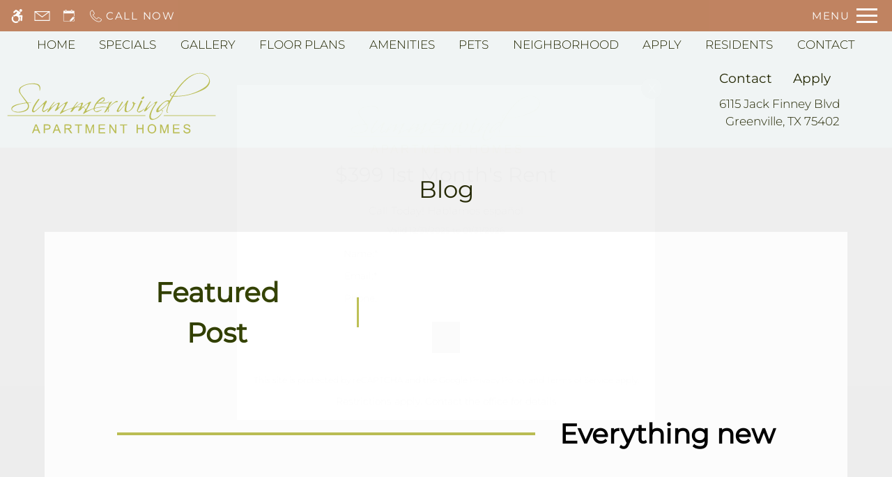

--- FILE ---
content_type: text/html; charset=utf-8
request_url: https://www.google.com/recaptcha/api2/anchor?ar=1&k=6LdRCXgoAAAAAGe1x_NFF0hsd3MlvWlIVMhAnRXM&co=aHR0cHM6Ly93d3cuc3VtbWVyd2luZGdyZWVudmlsbGUuY29tOjQ0Mw..&hl=en&v=PoyoqOPhxBO7pBk68S4YbpHZ&size=invisible&anchor-ms=20000&execute-ms=30000&cb=al3liuh6ing5
body_size: 48776
content:
<!DOCTYPE HTML><html dir="ltr" lang="en"><head><meta http-equiv="Content-Type" content="text/html; charset=UTF-8">
<meta http-equiv="X-UA-Compatible" content="IE=edge">
<title>reCAPTCHA</title>
<style type="text/css">
/* cyrillic-ext */
@font-face {
  font-family: 'Roboto';
  font-style: normal;
  font-weight: 400;
  font-stretch: 100%;
  src: url(//fonts.gstatic.com/s/roboto/v48/KFO7CnqEu92Fr1ME7kSn66aGLdTylUAMa3GUBHMdazTgWw.woff2) format('woff2');
  unicode-range: U+0460-052F, U+1C80-1C8A, U+20B4, U+2DE0-2DFF, U+A640-A69F, U+FE2E-FE2F;
}
/* cyrillic */
@font-face {
  font-family: 'Roboto';
  font-style: normal;
  font-weight: 400;
  font-stretch: 100%;
  src: url(//fonts.gstatic.com/s/roboto/v48/KFO7CnqEu92Fr1ME7kSn66aGLdTylUAMa3iUBHMdazTgWw.woff2) format('woff2');
  unicode-range: U+0301, U+0400-045F, U+0490-0491, U+04B0-04B1, U+2116;
}
/* greek-ext */
@font-face {
  font-family: 'Roboto';
  font-style: normal;
  font-weight: 400;
  font-stretch: 100%;
  src: url(//fonts.gstatic.com/s/roboto/v48/KFO7CnqEu92Fr1ME7kSn66aGLdTylUAMa3CUBHMdazTgWw.woff2) format('woff2');
  unicode-range: U+1F00-1FFF;
}
/* greek */
@font-face {
  font-family: 'Roboto';
  font-style: normal;
  font-weight: 400;
  font-stretch: 100%;
  src: url(//fonts.gstatic.com/s/roboto/v48/KFO7CnqEu92Fr1ME7kSn66aGLdTylUAMa3-UBHMdazTgWw.woff2) format('woff2');
  unicode-range: U+0370-0377, U+037A-037F, U+0384-038A, U+038C, U+038E-03A1, U+03A3-03FF;
}
/* math */
@font-face {
  font-family: 'Roboto';
  font-style: normal;
  font-weight: 400;
  font-stretch: 100%;
  src: url(//fonts.gstatic.com/s/roboto/v48/KFO7CnqEu92Fr1ME7kSn66aGLdTylUAMawCUBHMdazTgWw.woff2) format('woff2');
  unicode-range: U+0302-0303, U+0305, U+0307-0308, U+0310, U+0312, U+0315, U+031A, U+0326-0327, U+032C, U+032F-0330, U+0332-0333, U+0338, U+033A, U+0346, U+034D, U+0391-03A1, U+03A3-03A9, U+03B1-03C9, U+03D1, U+03D5-03D6, U+03F0-03F1, U+03F4-03F5, U+2016-2017, U+2034-2038, U+203C, U+2040, U+2043, U+2047, U+2050, U+2057, U+205F, U+2070-2071, U+2074-208E, U+2090-209C, U+20D0-20DC, U+20E1, U+20E5-20EF, U+2100-2112, U+2114-2115, U+2117-2121, U+2123-214F, U+2190, U+2192, U+2194-21AE, U+21B0-21E5, U+21F1-21F2, U+21F4-2211, U+2213-2214, U+2216-22FF, U+2308-230B, U+2310, U+2319, U+231C-2321, U+2336-237A, U+237C, U+2395, U+239B-23B7, U+23D0, U+23DC-23E1, U+2474-2475, U+25AF, U+25B3, U+25B7, U+25BD, U+25C1, U+25CA, U+25CC, U+25FB, U+266D-266F, U+27C0-27FF, U+2900-2AFF, U+2B0E-2B11, U+2B30-2B4C, U+2BFE, U+3030, U+FF5B, U+FF5D, U+1D400-1D7FF, U+1EE00-1EEFF;
}
/* symbols */
@font-face {
  font-family: 'Roboto';
  font-style: normal;
  font-weight: 400;
  font-stretch: 100%;
  src: url(//fonts.gstatic.com/s/roboto/v48/KFO7CnqEu92Fr1ME7kSn66aGLdTylUAMaxKUBHMdazTgWw.woff2) format('woff2');
  unicode-range: U+0001-000C, U+000E-001F, U+007F-009F, U+20DD-20E0, U+20E2-20E4, U+2150-218F, U+2190, U+2192, U+2194-2199, U+21AF, U+21E6-21F0, U+21F3, U+2218-2219, U+2299, U+22C4-22C6, U+2300-243F, U+2440-244A, U+2460-24FF, U+25A0-27BF, U+2800-28FF, U+2921-2922, U+2981, U+29BF, U+29EB, U+2B00-2BFF, U+4DC0-4DFF, U+FFF9-FFFB, U+10140-1018E, U+10190-1019C, U+101A0, U+101D0-101FD, U+102E0-102FB, U+10E60-10E7E, U+1D2C0-1D2D3, U+1D2E0-1D37F, U+1F000-1F0FF, U+1F100-1F1AD, U+1F1E6-1F1FF, U+1F30D-1F30F, U+1F315, U+1F31C, U+1F31E, U+1F320-1F32C, U+1F336, U+1F378, U+1F37D, U+1F382, U+1F393-1F39F, U+1F3A7-1F3A8, U+1F3AC-1F3AF, U+1F3C2, U+1F3C4-1F3C6, U+1F3CA-1F3CE, U+1F3D4-1F3E0, U+1F3ED, U+1F3F1-1F3F3, U+1F3F5-1F3F7, U+1F408, U+1F415, U+1F41F, U+1F426, U+1F43F, U+1F441-1F442, U+1F444, U+1F446-1F449, U+1F44C-1F44E, U+1F453, U+1F46A, U+1F47D, U+1F4A3, U+1F4B0, U+1F4B3, U+1F4B9, U+1F4BB, U+1F4BF, U+1F4C8-1F4CB, U+1F4D6, U+1F4DA, U+1F4DF, U+1F4E3-1F4E6, U+1F4EA-1F4ED, U+1F4F7, U+1F4F9-1F4FB, U+1F4FD-1F4FE, U+1F503, U+1F507-1F50B, U+1F50D, U+1F512-1F513, U+1F53E-1F54A, U+1F54F-1F5FA, U+1F610, U+1F650-1F67F, U+1F687, U+1F68D, U+1F691, U+1F694, U+1F698, U+1F6AD, U+1F6B2, U+1F6B9-1F6BA, U+1F6BC, U+1F6C6-1F6CF, U+1F6D3-1F6D7, U+1F6E0-1F6EA, U+1F6F0-1F6F3, U+1F6F7-1F6FC, U+1F700-1F7FF, U+1F800-1F80B, U+1F810-1F847, U+1F850-1F859, U+1F860-1F887, U+1F890-1F8AD, U+1F8B0-1F8BB, U+1F8C0-1F8C1, U+1F900-1F90B, U+1F93B, U+1F946, U+1F984, U+1F996, U+1F9E9, U+1FA00-1FA6F, U+1FA70-1FA7C, U+1FA80-1FA89, U+1FA8F-1FAC6, U+1FACE-1FADC, U+1FADF-1FAE9, U+1FAF0-1FAF8, U+1FB00-1FBFF;
}
/* vietnamese */
@font-face {
  font-family: 'Roboto';
  font-style: normal;
  font-weight: 400;
  font-stretch: 100%;
  src: url(//fonts.gstatic.com/s/roboto/v48/KFO7CnqEu92Fr1ME7kSn66aGLdTylUAMa3OUBHMdazTgWw.woff2) format('woff2');
  unicode-range: U+0102-0103, U+0110-0111, U+0128-0129, U+0168-0169, U+01A0-01A1, U+01AF-01B0, U+0300-0301, U+0303-0304, U+0308-0309, U+0323, U+0329, U+1EA0-1EF9, U+20AB;
}
/* latin-ext */
@font-face {
  font-family: 'Roboto';
  font-style: normal;
  font-weight: 400;
  font-stretch: 100%;
  src: url(//fonts.gstatic.com/s/roboto/v48/KFO7CnqEu92Fr1ME7kSn66aGLdTylUAMa3KUBHMdazTgWw.woff2) format('woff2');
  unicode-range: U+0100-02BA, U+02BD-02C5, U+02C7-02CC, U+02CE-02D7, U+02DD-02FF, U+0304, U+0308, U+0329, U+1D00-1DBF, U+1E00-1E9F, U+1EF2-1EFF, U+2020, U+20A0-20AB, U+20AD-20C0, U+2113, U+2C60-2C7F, U+A720-A7FF;
}
/* latin */
@font-face {
  font-family: 'Roboto';
  font-style: normal;
  font-weight: 400;
  font-stretch: 100%;
  src: url(//fonts.gstatic.com/s/roboto/v48/KFO7CnqEu92Fr1ME7kSn66aGLdTylUAMa3yUBHMdazQ.woff2) format('woff2');
  unicode-range: U+0000-00FF, U+0131, U+0152-0153, U+02BB-02BC, U+02C6, U+02DA, U+02DC, U+0304, U+0308, U+0329, U+2000-206F, U+20AC, U+2122, U+2191, U+2193, U+2212, U+2215, U+FEFF, U+FFFD;
}
/* cyrillic-ext */
@font-face {
  font-family: 'Roboto';
  font-style: normal;
  font-weight: 500;
  font-stretch: 100%;
  src: url(//fonts.gstatic.com/s/roboto/v48/KFO7CnqEu92Fr1ME7kSn66aGLdTylUAMa3GUBHMdazTgWw.woff2) format('woff2');
  unicode-range: U+0460-052F, U+1C80-1C8A, U+20B4, U+2DE0-2DFF, U+A640-A69F, U+FE2E-FE2F;
}
/* cyrillic */
@font-face {
  font-family: 'Roboto';
  font-style: normal;
  font-weight: 500;
  font-stretch: 100%;
  src: url(//fonts.gstatic.com/s/roboto/v48/KFO7CnqEu92Fr1ME7kSn66aGLdTylUAMa3iUBHMdazTgWw.woff2) format('woff2');
  unicode-range: U+0301, U+0400-045F, U+0490-0491, U+04B0-04B1, U+2116;
}
/* greek-ext */
@font-face {
  font-family: 'Roboto';
  font-style: normal;
  font-weight: 500;
  font-stretch: 100%;
  src: url(//fonts.gstatic.com/s/roboto/v48/KFO7CnqEu92Fr1ME7kSn66aGLdTylUAMa3CUBHMdazTgWw.woff2) format('woff2');
  unicode-range: U+1F00-1FFF;
}
/* greek */
@font-face {
  font-family: 'Roboto';
  font-style: normal;
  font-weight: 500;
  font-stretch: 100%;
  src: url(//fonts.gstatic.com/s/roboto/v48/KFO7CnqEu92Fr1ME7kSn66aGLdTylUAMa3-UBHMdazTgWw.woff2) format('woff2');
  unicode-range: U+0370-0377, U+037A-037F, U+0384-038A, U+038C, U+038E-03A1, U+03A3-03FF;
}
/* math */
@font-face {
  font-family: 'Roboto';
  font-style: normal;
  font-weight: 500;
  font-stretch: 100%;
  src: url(//fonts.gstatic.com/s/roboto/v48/KFO7CnqEu92Fr1ME7kSn66aGLdTylUAMawCUBHMdazTgWw.woff2) format('woff2');
  unicode-range: U+0302-0303, U+0305, U+0307-0308, U+0310, U+0312, U+0315, U+031A, U+0326-0327, U+032C, U+032F-0330, U+0332-0333, U+0338, U+033A, U+0346, U+034D, U+0391-03A1, U+03A3-03A9, U+03B1-03C9, U+03D1, U+03D5-03D6, U+03F0-03F1, U+03F4-03F5, U+2016-2017, U+2034-2038, U+203C, U+2040, U+2043, U+2047, U+2050, U+2057, U+205F, U+2070-2071, U+2074-208E, U+2090-209C, U+20D0-20DC, U+20E1, U+20E5-20EF, U+2100-2112, U+2114-2115, U+2117-2121, U+2123-214F, U+2190, U+2192, U+2194-21AE, U+21B0-21E5, U+21F1-21F2, U+21F4-2211, U+2213-2214, U+2216-22FF, U+2308-230B, U+2310, U+2319, U+231C-2321, U+2336-237A, U+237C, U+2395, U+239B-23B7, U+23D0, U+23DC-23E1, U+2474-2475, U+25AF, U+25B3, U+25B7, U+25BD, U+25C1, U+25CA, U+25CC, U+25FB, U+266D-266F, U+27C0-27FF, U+2900-2AFF, U+2B0E-2B11, U+2B30-2B4C, U+2BFE, U+3030, U+FF5B, U+FF5D, U+1D400-1D7FF, U+1EE00-1EEFF;
}
/* symbols */
@font-face {
  font-family: 'Roboto';
  font-style: normal;
  font-weight: 500;
  font-stretch: 100%;
  src: url(//fonts.gstatic.com/s/roboto/v48/KFO7CnqEu92Fr1ME7kSn66aGLdTylUAMaxKUBHMdazTgWw.woff2) format('woff2');
  unicode-range: U+0001-000C, U+000E-001F, U+007F-009F, U+20DD-20E0, U+20E2-20E4, U+2150-218F, U+2190, U+2192, U+2194-2199, U+21AF, U+21E6-21F0, U+21F3, U+2218-2219, U+2299, U+22C4-22C6, U+2300-243F, U+2440-244A, U+2460-24FF, U+25A0-27BF, U+2800-28FF, U+2921-2922, U+2981, U+29BF, U+29EB, U+2B00-2BFF, U+4DC0-4DFF, U+FFF9-FFFB, U+10140-1018E, U+10190-1019C, U+101A0, U+101D0-101FD, U+102E0-102FB, U+10E60-10E7E, U+1D2C0-1D2D3, U+1D2E0-1D37F, U+1F000-1F0FF, U+1F100-1F1AD, U+1F1E6-1F1FF, U+1F30D-1F30F, U+1F315, U+1F31C, U+1F31E, U+1F320-1F32C, U+1F336, U+1F378, U+1F37D, U+1F382, U+1F393-1F39F, U+1F3A7-1F3A8, U+1F3AC-1F3AF, U+1F3C2, U+1F3C4-1F3C6, U+1F3CA-1F3CE, U+1F3D4-1F3E0, U+1F3ED, U+1F3F1-1F3F3, U+1F3F5-1F3F7, U+1F408, U+1F415, U+1F41F, U+1F426, U+1F43F, U+1F441-1F442, U+1F444, U+1F446-1F449, U+1F44C-1F44E, U+1F453, U+1F46A, U+1F47D, U+1F4A3, U+1F4B0, U+1F4B3, U+1F4B9, U+1F4BB, U+1F4BF, U+1F4C8-1F4CB, U+1F4D6, U+1F4DA, U+1F4DF, U+1F4E3-1F4E6, U+1F4EA-1F4ED, U+1F4F7, U+1F4F9-1F4FB, U+1F4FD-1F4FE, U+1F503, U+1F507-1F50B, U+1F50D, U+1F512-1F513, U+1F53E-1F54A, U+1F54F-1F5FA, U+1F610, U+1F650-1F67F, U+1F687, U+1F68D, U+1F691, U+1F694, U+1F698, U+1F6AD, U+1F6B2, U+1F6B9-1F6BA, U+1F6BC, U+1F6C6-1F6CF, U+1F6D3-1F6D7, U+1F6E0-1F6EA, U+1F6F0-1F6F3, U+1F6F7-1F6FC, U+1F700-1F7FF, U+1F800-1F80B, U+1F810-1F847, U+1F850-1F859, U+1F860-1F887, U+1F890-1F8AD, U+1F8B0-1F8BB, U+1F8C0-1F8C1, U+1F900-1F90B, U+1F93B, U+1F946, U+1F984, U+1F996, U+1F9E9, U+1FA00-1FA6F, U+1FA70-1FA7C, U+1FA80-1FA89, U+1FA8F-1FAC6, U+1FACE-1FADC, U+1FADF-1FAE9, U+1FAF0-1FAF8, U+1FB00-1FBFF;
}
/* vietnamese */
@font-face {
  font-family: 'Roboto';
  font-style: normal;
  font-weight: 500;
  font-stretch: 100%;
  src: url(//fonts.gstatic.com/s/roboto/v48/KFO7CnqEu92Fr1ME7kSn66aGLdTylUAMa3OUBHMdazTgWw.woff2) format('woff2');
  unicode-range: U+0102-0103, U+0110-0111, U+0128-0129, U+0168-0169, U+01A0-01A1, U+01AF-01B0, U+0300-0301, U+0303-0304, U+0308-0309, U+0323, U+0329, U+1EA0-1EF9, U+20AB;
}
/* latin-ext */
@font-face {
  font-family: 'Roboto';
  font-style: normal;
  font-weight: 500;
  font-stretch: 100%;
  src: url(//fonts.gstatic.com/s/roboto/v48/KFO7CnqEu92Fr1ME7kSn66aGLdTylUAMa3KUBHMdazTgWw.woff2) format('woff2');
  unicode-range: U+0100-02BA, U+02BD-02C5, U+02C7-02CC, U+02CE-02D7, U+02DD-02FF, U+0304, U+0308, U+0329, U+1D00-1DBF, U+1E00-1E9F, U+1EF2-1EFF, U+2020, U+20A0-20AB, U+20AD-20C0, U+2113, U+2C60-2C7F, U+A720-A7FF;
}
/* latin */
@font-face {
  font-family: 'Roboto';
  font-style: normal;
  font-weight: 500;
  font-stretch: 100%;
  src: url(//fonts.gstatic.com/s/roboto/v48/KFO7CnqEu92Fr1ME7kSn66aGLdTylUAMa3yUBHMdazQ.woff2) format('woff2');
  unicode-range: U+0000-00FF, U+0131, U+0152-0153, U+02BB-02BC, U+02C6, U+02DA, U+02DC, U+0304, U+0308, U+0329, U+2000-206F, U+20AC, U+2122, U+2191, U+2193, U+2212, U+2215, U+FEFF, U+FFFD;
}
/* cyrillic-ext */
@font-face {
  font-family: 'Roboto';
  font-style: normal;
  font-weight: 900;
  font-stretch: 100%;
  src: url(//fonts.gstatic.com/s/roboto/v48/KFO7CnqEu92Fr1ME7kSn66aGLdTylUAMa3GUBHMdazTgWw.woff2) format('woff2');
  unicode-range: U+0460-052F, U+1C80-1C8A, U+20B4, U+2DE0-2DFF, U+A640-A69F, U+FE2E-FE2F;
}
/* cyrillic */
@font-face {
  font-family: 'Roboto';
  font-style: normal;
  font-weight: 900;
  font-stretch: 100%;
  src: url(//fonts.gstatic.com/s/roboto/v48/KFO7CnqEu92Fr1ME7kSn66aGLdTylUAMa3iUBHMdazTgWw.woff2) format('woff2');
  unicode-range: U+0301, U+0400-045F, U+0490-0491, U+04B0-04B1, U+2116;
}
/* greek-ext */
@font-face {
  font-family: 'Roboto';
  font-style: normal;
  font-weight: 900;
  font-stretch: 100%;
  src: url(//fonts.gstatic.com/s/roboto/v48/KFO7CnqEu92Fr1ME7kSn66aGLdTylUAMa3CUBHMdazTgWw.woff2) format('woff2');
  unicode-range: U+1F00-1FFF;
}
/* greek */
@font-face {
  font-family: 'Roboto';
  font-style: normal;
  font-weight: 900;
  font-stretch: 100%;
  src: url(//fonts.gstatic.com/s/roboto/v48/KFO7CnqEu92Fr1ME7kSn66aGLdTylUAMa3-UBHMdazTgWw.woff2) format('woff2');
  unicode-range: U+0370-0377, U+037A-037F, U+0384-038A, U+038C, U+038E-03A1, U+03A3-03FF;
}
/* math */
@font-face {
  font-family: 'Roboto';
  font-style: normal;
  font-weight: 900;
  font-stretch: 100%;
  src: url(//fonts.gstatic.com/s/roboto/v48/KFO7CnqEu92Fr1ME7kSn66aGLdTylUAMawCUBHMdazTgWw.woff2) format('woff2');
  unicode-range: U+0302-0303, U+0305, U+0307-0308, U+0310, U+0312, U+0315, U+031A, U+0326-0327, U+032C, U+032F-0330, U+0332-0333, U+0338, U+033A, U+0346, U+034D, U+0391-03A1, U+03A3-03A9, U+03B1-03C9, U+03D1, U+03D5-03D6, U+03F0-03F1, U+03F4-03F5, U+2016-2017, U+2034-2038, U+203C, U+2040, U+2043, U+2047, U+2050, U+2057, U+205F, U+2070-2071, U+2074-208E, U+2090-209C, U+20D0-20DC, U+20E1, U+20E5-20EF, U+2100-2112, U+2114-2115, U+2117-2121, U+2123-214F, U+2190, U+2192, U+2194-21AE, U+21B0-21E5, U+21F1-21F2, U+21F4-2211, U+2213-2214, U+2216-22FF, U+2308-230B, U+2310, U+2319, U+231C-2321, U+2336-237A, U+237C, U+2395, U+239B-23B7, U+23D0, U+23DC-23E1, U+2474-2475, U+25AF, U+25B3, U+25B7, U+25BD, U+25C1, U+25CA, U+25CC, U+25FB, U+266D-266F, U+27C0-27FF, U+2900-2AFF, U+2B0E-2B11, U+2B30-2B4C, U+2BFE, U+3030, U+FF5B, U+FF5D, U+1D400-1D7FF, U+1EE00-1EEFF;
}
/* symbols */
@font-face {
  font-family: 'Roboto';
  font-style: normal;
  font-weight: 900;
  font-stretch: 100%;
  src: url(//fonts.gstatic.com/s/roboto/v48/KFO7CnqEu92Fr1ME7kSn66aGLdTylUAMaxKUBHMdazTgWw.woff2) format('woff2');
  unicode-range: U+0001-000C, U+000E-001F, U+007F-009F, U+20DD-20E0, U+20E2-20E4, U+2150-218F, U+2190, U+2192, U+2194-2199, U+21AF, U+21E6-21F0, U+21F3, U+2218-2219, U+2299, U+22C4-22C6, U+2300-243F, U+2440-244A, U+2460-24FF, U+25A0-27BF, U+2800-28FF, U+2921-2922, U+2981, U+29BF, U+29EB, U+2B00-2BFF, U+4DC0-4DFF, U+FFF9-FFFB, U+10140-1018E, U+10190-1019C, U+101A0, U+101D0-101FD, U+102E0-102FB, U+10E60-10E7E, U+1D2C0-1D2D3, U+1D2E0-1D37F, U+1F000-1F0FF, U+1F100-1F1AD, U+1F1E6-1F1FF, U+1F30D-1F30F, U+1F315, U+1F31C, U+1F31E, U+1F320-1F32C, U+1F336, U+1F378, U+1F37D, U+1F382, U+1F393-1F39F, U+1F3A7-1F3A8, U+1F3AC-1F3AF, U+1F3C2, U+1F3C4-1F3C6, U+1F3CA-1F3CE, U+1F3D4-1F3E0, U+1F3ED, U+1F3F1-1F3F3, U+1F3F5-1F3F7, U+1F408, U+1F415, U+1F41F, U+1F426, U+1F43F, U+1F441-1F442, U+1F444, U+1F446-1F449, U+1F44C-1F44E, U+1F453, U+1F46A, U+1F47D, U+1F4A3, U+1F4B0, U+1F4B3, U+1F4B9, U+1F4BB, U+1F4BF, U+1F4C8-1F4CB, U+1F4D6, U+1F4DA, U+1F4DF, U+1F4E3-1F4E6, U+1F4EA-1F4ED, U+1F4F7, U+1F4F9-1F4FB, U+1F4FD-1F4FE, U+1F503, U+1F507-1F50B, U+1F50D, U+1F512-1F513, U+1F53E-1F54A, U+1F54F-1F5FA, U+1F610, U+1F650-1F67F, U+1F687, U+1F68D, U+1F691, U+1F694, U+1F698, U+1F6AD, U+1F6B2, U+1F6B9-1F6BA, U+1F6BC, U+1F6C6-1F6CF, U+1F6D3-1F6D7, U+1F6E0-1F6EA, U+1F6F0-1F6F3, U+1F6F7-1F6FC, U+1F700-1F7FF, U+1F800-1F80B, U+1F810-1F847, U+1F850-1F859, U+1F860-1F887, U+1F890-1F8AD, U+1F8B0-1F8BB, U+1F8C0-1F8C1, U+1F900-1F90B, U+1F93B, U+1F946, U+1F984, U+1F996, U+1F9E9, U+1FA00-1FA6F, U+1FA70-1FA7C, U+1FA80-1FA89, U+1FA8F-1FAC6, U+1FACE-1FADC, U+1FADF-1FAE9, U+1FAF0-1FAF8, U+1FB00-1FBFF;
}
/* vietnamese */
@font-face {
  font-family: 'Roboto';
  font-style: normal;
  font-weight: 900;
  font-stretch: 100%;
  src: url(//fonts.gstatic.com/s/roboto/v48/KFO7CnqEu92Fr1ME7kSn66aGLdTylUAMa3OUBHMdazTgWw.woff2) format('woff2');
  unicode-range: U+0102-0103, U+0110-0111, U+0128-0129, U+0168-0169, U+01A0-01A1, U+01AF-01B0, U+0300-0301, U+0303-0304, U+0308-0309, U+0323, U+0329, U+1EA0-1EF9, U+20AB;
}
/* latin-ext */
@font-face {
  font-family: 'Roboto';
  font-style: normal;
  font-weight: 900;
  font-stretch: 100%;
  src: url(//fonts.gstatic.com/s/roboto/v48/KFO7CnqEu92Fr1ME7kSn66aGLdTylUAMa3KUBHMdazTgWw.woff2) format('woff2');
  unicode-range: U+0100-02BA, U+02BD-02C5, U+02C7-02CC, U+02CE-02D7, U+02DD-02FF, U+0304, U+0308, U+0329, U+1D00-1DBF, U+1E00-1E9F, U+1EF2-1EFF, U+2020, U+20A0-20AB, U+20AD-20C0, U+2113, U+2C60-2C7F, U+A720-A7FF;
}
/* latin */
@font-face {
  font-family: 'Roboto';
  font-style: normal;
  font-weight: 900;
  font-stretch: 100%;
  src: url(//fonts.gstatic.com/s/roboto/v48/KFO7CnqEu92Fr1ME7kSn66aGLdTylUAMa3yUBHMdazQ.woff2) format('woff2');
  unicode-range: U+0000-00FF, U+0131, U+0152-0153, U+02BB-02BC, U+02C6, U+02DA, U+02DC, U+0304, U+0308, U+0329, U+2000-206F, U+20AC, U+2122, U+2191, U+2193, U+2212, U+2215, U+FEFF, U+FFFD;
}

</style>
<link rel="stylesheet" type="text/css" href="https://www.gstatic.com/recaptcha/releases/PoyoqOPhxBO7pBk68S4YbpHZ/styles__ltr.css">
<script nonce="iO9QIK4t31UWin8kFMnItQ" type="text/javascript">window['__recaptcha_api'] = 'https://www.google.com/recaptcha/api2/';</script>
<script type="text/javascript" src="https://www.gstatic.com/recaptcha/releases/PoyoqOPhxBO7pBk68S4YbpHZ/recaptcha__en.js" nonce="iO9QIK4t31UWin8kFMnItQ">
      
    </script></head>
<body><div id="rc-anchor-alert" class="rc-anchor-alert"></div>
<input type="hidden" id="recaptcha-token" value="[base64]">
<script type="text/javascript" nonce="iO9QIK4t31UWin8kFMnItQ">
      recaptcha.anchor.Main.init("[\x22ainput\x22,[\x22bgdata\x22,\x22\x22,\[base64]/[base64]/[base64]/[base64]/[base64]/UltsKytdPUU6KEU8MjA0OD9SW2wrK109RT4+NnwxOTI6KChFJjY0NTEyKT09NTUyOTYmJk0rMTxjLmxlbmd0aCYmKGMuY2hhckNvZGVBdChNKzEpJjY0NTEyKT09NTYzMjA/[base64]/[base64]/[base64]/[base64]/[base64]/[base64]/[base64]\x22,\[base64]\\u003d\x22,\x22cMKJw40gw5V3IAEIEWZLw7/[base64]/DqDZaw4Ffw6nDiFrDrTTCo8K5wotUAsO1JsKfOTLCtMKaccKaw6Flw7bCtQ9iwpU9NmnDrRJkw4w3FAZNTW/CrcK/woPDt8ODcA5zwoLCpmg/VMO9IwNEw49PwrHCj07Cs2jDsUzCtMO3wosEw7prwqHCgMOpfcOIdBrCl8K4wqYkw5JWw7ddw59Rw4QZwrRaw5QvBUJXw682G2UyTS/[base64]/aBPCvsKlw6s6wp7Cj8KOwowTwqtjw4p1JsKvw4MDW8Kjw4AbLXHDvRNeMDjCuEvCkAoZw6HCiR7DqsKuw4rCkhkqU8KkaG0JfsOfYcO6wofDscO3w5Igw5HCtMO1WG7DtlNLwqDDo253Q8KSwoNWwprCtz/[base64]/DhMO4EytDw5/CqG9SwpM8VsK2FcO+WhhJwqtdcsK/NnQTwo00wp3DjcKTCsO4czfCvxTCmVzDh3TDkcO0w4HDv8OVwrJIB8OXLxJDaG4JAgnCrFHCmSHCpmLDi3APEMKmEMKTwrrCmxPDgVbDl8KTSR7DlsKlBsOFworDisKdbsO5HcKgw4MFMX0Hw5fDmnbCnMKlw7DCtDPCpnbDthVYw6HCjsOlwpAZR8Kew7fCvT/DhMOJPgvDpMOPwrQvWiNRKsKUI0NYw5tLbMOGwrTCvMKQFsKAwo/DpcK/[base64]/Dn8KZw4vCgMKxIT7DrcKhBcKDw7E2QEVNegLCp8KWw6nDqcOYwq/DkA9ZHlF8aSbDhMKdYMOpVMK+w7vDiMO5woRkXsOwQMK0w67DoMOowqDCkRQjYMOUDwteFsKJw54wXsK3TsKpw6TCtcKbZx5OD3XDv8OKJMKuIH8FY2bDtsObP1p6DU89woVJw6MkDsKMw5kZwrvCqxFQXFTCgsK7w7cKwpM/CRcxw47DtMOJPsKHdmLCkMOXw7jDmsKsw7nDrMKiwrzDsmTDpsKEwpAawqPCicKfJH7CswBydcKjwp/[base64]/DkcK2w6NlNAfDskdlwos+PsO+wq/CjmwsFULDmsKzLcOjdRJrw4LDrlnCvxVRwqdRw77CgsKEdDloP1tSdsKEc8KFdcK5w6HCocODwrM5wpVZcVnCrMOfYAo7wrvDjsKmYys3Y8KBF37CgX0XwpMqY8OEw7onwqVzf1hWFlwew4kUFcK/w53DhQc5VBbCkMKATmzChcOGw7xmAD5uNEHDi0HCiMKZw6/[base64]/[base64]/ZEvDsARFccKSw4XCjSZ8PkDCqHE5WsKqw4TDusKXU8OLw5hEw74CwovCqR0+w4JyfU9uFzgLOsODU8KPwot8w7/CtsKTwq5LUsO9wo5uVMOSwooAADoOwqc9w4zCp8OcccOzworDmsKkw5PCmcOGUXkGLyPCtwNyGcOpwrzDpWjDqxrDgzLCjcOBwp0pLz3DqFPDjMKLacKZw5sWw61Rw7HCjsOBw5leXhjDlCFhcC0JwqzDm8K8DsOEwqfCsmR5wqEOOxfDkMOkUsOKLsK1QsKnw7/CnUd5w4/CisKfwpRFwqzCjWfDpMOvZsOgwrcowpPChRnDhmFRF03CmsKZw4cTSG/CuzjClsO4chrDr3s+YhXDkgHChsOqw4QRHxEBLsOfw7/CkVdZwoTChMO1w5ggwp1DwpIRwrYtacKBwqnCk8KEw7ZyRFdrDsKVK0TCr8K6JMKLw5UIw4slw71YYW4Ew6LCv8KVw6TDr04Ow6d/wpxjwr0vwp3DrRrCohLCrcKHTRfCisOzf2rCtcK7P3fDjMO9YHlXYHx7wobDkhIawqh5w6lyw5Mcw79JMyrChGISLsONw7vDs8OQX8KzXj7DkkB3w5cDwo/CpsOYTFpTw77Dq8KeFFzDl8Kow6jCmGTClsOXwqUXasOIw6l+ICTDtMKXw4TDpBXCk3HDscOuOybChcO8AiXCv8Ktw69mwq/ChB0Cwp3Cin/DoS/DtcO7w5DDonIqw4nDj8K+wo/[base64]/CgMKEw7xpcMKQEcKPw7E1AcOYw4jCrHcTw77Dig/DuQRcOj1bwowBd8K7w6XDrmLCisKEw4zDslUxCsO2HsOgLG3CpjLCrkNpIX7Dtw1KKMO9UBTCu8Osw44ONG/DkznDrxDDh8OXJMKlZcKAwoLDvsKFwr0BHBlYw67ChsKYI8ORKEUCwolGwrLCik4/wrjCvMKJwojCkMOIw4MoCkBRFcOyWcKSwofDvsKpLUrDkcKtw48BacOdwrhYw7Mgw7LCq8OIH8KbDWMuUMKOczzCs8K9KWxrwohKwr9yQsKSSsKNfklow7FCwr/CmMKaV3DDksKfw6HCumomM8KaZmo9YcOlUD7DkcKjYMKGOcKBMX/Dm3bCgMK6PEsiFiJPwoAEaCNRw77CvyfCmTfCkRHCgwV0H8OdHncGw51xwo7DhsKjw4bDncKCdD1Xw5XCoCtWw4ktRz4FdznCm0HCvFXCmcOvwoU6w7PDssObw71gHCEqSMO9w4fCkjHDl2XCvMOCZcKVwrDCiD7CncKFJMONw6ARHzoOfMOaw6dwJh/CpsKmNcODw4rDmHZuRQ7CgRETwo58w5HDlg7CmBoZw73DkMKhw5NDwr7Co00oJMOxKmIYwoNbKcK2Yy7Cr8KIZgLDhl07wo9BRsKkBsOcw4ljasKmeyPCg3ZbwqMvwp0oUSxQWsOhMcOAwpZJWsKfQsO9O0EAwoLDqTTDi8K/wpFmLEgdRgsXw7zDtsOUw5HDnsOESHrDo0FsaMKOw5xfVsO/[base64]/Chk/DncK/OhbDrsOBXcK4w73CmVFlByzCqMOpXQPChlRDwrrDjsOpVD7DqsOPwqJDwqA9GsKqCcKjUl3CvVrDlhUKw6teTVHCgMKpw5LCucOLw5/CgsOFw6swwqJAwqbCn8K7wrvCp8OMw4Ixw5PCv0jChzMkw7/DjMKBw4rDvsOgwofDm8KTCUzCrsKtX2MpNcKmDcKNDU/[base64]/w5sqw7Y6Qm8EwogqEsKta8OzIcKIwo4EwrRNw77Cik/Dj8KkV8Kow6/Cu8Ofw6lrRHfDrTTCoMOrw6fDvQw3Uwx5wqFxLsKTw5ZBfMOiwqZswpBsTsORH1ZewrPDksKjKMKtwrVDeULDnCvCoSXClVYucBfCjlDDisONbl5Yw4BmwojCnmhwRSElY8KoJgzCuMOWYsOswo9EA8OOwpAxw77DsMKaw74fw7wsw5EFXcOCw7R2Dh/Dkz1wwqMQw5XDmcO0FQkFecOrDQHDpC/CsVhJViwJwq0kwp/CnArCvzXDuWMuwrnCiEbCgFwbwo9Wwq3Cui3Cj8Kyw74XV1MXbMKMwo3Cv8Osw6nDrsO6wpfCpX0LKcO7w6hcw4DDqsOwBX1gwoXDowotecKcwqHCpcOKDsKvwrJ3AcKNFcK1RDVHw4YoIMOrw4bDmwrCpcKKaD8OdBpLwqzCrktYw7HDgjR8AMKJwql2FcOTw5TDgw/DtcOQwqjDullGJjPCtcK3Nl7DjWNYPxnDgcO2wpbCncOoworCv3fCssKULwPCnsK3wo8Yw4HDq3llw6c6H8KpVMKLwrDDhsKMVkEhw5fDnQ00UjNhJ8K6w71LPMO9wpLDmk3DhVFsK8O/[base64]/[base64]/DhwhBw7TDlyIcwozDvDwWwqxdNsKYwq0cw6w2UMO5PDvCrQFtJMOGw5/Cp8KTw4bCkMOdwrZmRDvDn8OzwpHCpmhBPsOVwrVmEsOAwoVSbMOiwoHDkU4zwp5KwqjCmHx0ecO2wqPDtMOFLcKQw4PDk8Kka8OywpvCmDdKVmEESTfCpMOww7BuOcO9Eztpw67DrU7CrQnCvXUXcsOIw6kSA8K0wo8iwrDDo8OvOz/[base64]/w7bDgMKKw7tIWsO3I8KSwqPCpsKcdU3Cr8OEw6IXwoBHw5vCq8OgbUzDl8KQCsO2wpLCq8KTwqJWwqM8GDLChMKbf07CtzrCqW4bRFk2U8OBw7HDrmFEMH3DjcKNI8OzOMOrODkIS2gvKCjCiy7Dr8Kfw4rCpcK/w6x6w6fDuz7CvifCkRLCqsOQw63ClsO9wpccwrwMCmJZQVRxw6bCnXLDpizCliLCpcKNIwU8XVBvwqQCwqVkY8KCw4VeQXTCl8KawpjCh8K0VMOwacKqw6zCqcK6wr/CiRPCksORw7bDssKQHXQUwrTCtMO+wr3CgXd+w7/[base64]/w5oyBAjCgsO9dsKZw73CjsODw79bJsOIwoHCvsKPMcKcfBrDuMOTwrTCvnjDsQ3CtsKGwonDo8OrVcOwwojCicO5XlDCmknDvSPDrcOewqFuwq/DixATwo9hwpINOcK6wr7CklLDgcKzNcKiHhxET8ONNS3DgcOFMWU0DMKXc8Okw5VKwo7DiDFxHMOAw7U/[base64]/DocKywoF0CMOaZEc5BzNgw6jDik/CnsO8eMO0wpJNw7Fkw7BKdEnChUtZAWhSUVrCkzfDksOUwrs5wqrDmcOJTcKqw4EwwoHDmW/DpzvDohB+eXY+JcO9DmxhwonCnFJ0bsOFw6x9SknDs31Jw5cSw7FwHCTDtWIBw5/DicKDwpN2FMKuw7ACcnnDqRBZKV50w73CtcKeViABwpbCssOvwqvCqcO/VsKSwrrDpMKXw7ZDw4bDhsOSw4MKw5nChsOxw5bDtidqwrPCmTzDgsOTEkXCuwLDhk/CgRNDT8KRY0nDrT5Cw5xiw79nw5bDrkZMw597wq/DisOQw7R7w5zCtsKVFD8tP8KsTcKYK8KWwrDDgk3CoSjCjH1NwrTCrBHDl0MOEsK9w7DCosKGw6fCmMONw5zCjsOGaMKZwpbDhU7DjD7Dm8O+d8KGaMKgJxBrw5bDlkvDi8ONRsOrbMOCGAkLH8ObYsK8Jw/DvTsGW8Otw5HCrMO5w7/ChDAxw5oWwrcDw79fwpXCsxTDpgURw63DjDrCkcOTQ087w59/wrsBw7QVQMK2w61pQsK9wofCscOyf8K8fnVVw63ClMKCOyFzGC/Ch8K0w5PCiynDrR3Dt8KwPzbDncOnwqbCpio4J8OTwrINc28fUMO6wofDhzDDtXQbwqBRfcKkbgFVwrjDmsOTFCccelfDm8OPECLCjRrCqcKbdcOgdzg/w59SBcKawoXDryJDDMO2JsKKakTCp8OOwo9Lw5PDplvCtMKKwpA1XwI5w6HDg8Kawqkyw5VEHsO5FSBzwqrCnMKNMGfDjDfCny5jUMODw7RxP8OCfldZw5PDiABLRsKbS8Odwp/Dt8KZFMK8woLDvUzDpsOgJHYgUBw8EEzDmjrCrcKqGsKWIMKzdzvDqGotMREnKMKDw4cxw7PDvCgECEtHE8O2woh4a0lodCpvw7dXwpcgKGZ7UcKsw6NxwqAxW10yV3RWM0fCqMO7DiJQwp/CgcO0CsKtCULDsTHCrBEHSynDjsK5dsK0eMOlwqXDlGDDiid2w5/DrS/DocOiwp5lUMKFw4Fmwp1qwprDiMOpwrTDvcK/Y8KyOCEzRMOTD1pYYcOmw7nCiSnCjcOFw6LCtcOBUGfCkzY6A8O5FwXCscOdEsOzRVXChsOgd8OIJ8K/w6DDgAlZwoEQwpfDrsKlwrB7flnDr8OLwqw5Nhl3w4I0EcOFFDHDm8OYZGd4wpPCgFUNNcODJm7Dk8ONw4PCuzjDrWjCosKkwqPCpnBXFsKGDEbDjXPDmsK2wohUwpHDvsKFwoUJIyzDshwbw70IGMONN2xtZcOowq16csKsw6LDksOhbFXChsK/wpzCszLDpMOHw4/Dt8KWw54swqh5F3UOw7/DuSl/LMOjw5DCj8K0GsOgw7LDkMO3wqsXcg9uCMO5Z8KDw4cce8OtYcOBVcOTw6nDuAHCpFTCo8OJwrLCh8KBwr9nU8O3wpXDsAcBAS7CliYjw7Npwq4nw4LColPCqsOFw6nCrFZzwobCkcO0LwfCssOLw458wp/[base64]/Dg3sbw4nDp8O+wpgZw4fDvAjCu8OIwrzCuMKxwpEUBRfCtkByVMOQA8KoesKyY8OyG8KrwoMdMAPCpcKfdsO/ASB5D8OMwro3w5vDvMK4w6ZmworDqMOPw6LDvnVedT9yZjphKxDDt8KOw7/Cs8O6Nx9SKzHCtsK0HGxrw4xfamJmw4p6YAsMc8KMw5vCslI7MsKyNcOAfcK6wo1Tw4/DqUhYw4nDq8KlUsOXQMOmOMKlwrIkfRLCpX7CuMOgUsO6OyXDpxIZMh4mwpI+wq7CjcKyw5N9QcO1wo99w5zCkRNKwpXDiXDDucOXRS9uwo9DJUZkw4nCllrDu8KAAsKrejcPJsKMwpjCjSbDnsKfWsK7w7fCvHTDgAsSd8Kmf3bCmcK+w5oJwpbDoDLDjk1xwqR/dCXCl8K/LsOzwoTDn3RPHw5oG8OnYcKoHEzCuMO7N8ORw5J4WMKHw4wPZcKWwqAiWk7DuMOJw5vCtcORw6UgVh4UwofDg0sRWWHCoRolwohQwpPDk3J2woMuHwF4w5wlw5DDucKjw5vDjwxMwo0qNcKow7o5NsO9wrnCr8KKa8O/w5s/ZQQcw4DCo8K0bhzDkcOxw7BWw5nCgWwewqQWM8KBwpTDpsKtAcOFRyjClwU8dFDCpsO4F3zDoBfDjsKaw77CtMO6wrgXWAjCjG/Cv20kwqF/E8KMCsKKNUPDv8Knw58HwqhlRGbClknCr8KAPRBELiE+JnHCvMKYw4oFw5vCoMKPwqQUA2MDKkdSX8K/EsKGw610bMKWw4UywrdXw4XDvwfCvjbCl8KlS0Esw4nDqw92w4fDgsK3w5YLw4l9NcKpw6YHMMKDw4Q4w43DjMOqaMKgw4/CmsOiW8KdKMKLf8OsKwPCtBPDvhBMw6fCpBEGFi7Cs8KVccO1w5NCw60uKcK5w7zDhMKCSV7CoRckwq7DqHPDuQA1w7Raw6HDiWcAcAgWw7zDhgFtw4zDmcKCw7YSwrxKw57CmMOsTnQ/FRHDinFLBMOSJsO+dUvCksO9RGl5w5vCgcKPw7nCgXHDrcKGTAARwo5Uw4DCg27DtsOww7fCvMK4w7zDjsKkwrFKRcKXGWRHwr4VdlxKw5Ymwp7Cv8ODw7FDCsKrNMO/[base64]/DmcK9GF97K1nCi0tcw7ZZwoDCrsOQwr/DgVbDm8KFNsOVw7LCuBoBwpXDtW3Do11lVHXDuVVcwr0SQ8OSw40zw7xEwpobw4cmwqlAP8KZw4IpwonDoBEtTArCq8KDGMKkAcOywpMAAcOzWyPCiwoywrvCvh/DrlhPwoIdw4AFLTc3LQLDohPDlMObQ8OLWSjCvcKrw4xlAjR8wqPCusOLdQLDlRVcw4vDl8K+wrvDncKoY8K3TBhbaVgEw44gw6U9w4h3wojCh1rDkW/DpDBPw4nDonsGw74rdUICwqLCnCjDisOGFSgXfEDCkHfDqsO2Fm3DgsOPw7gSBSQtwooAbcOxGsKOwp12w6VwecOid8OZwowFwpfDvGzCmMO4wph3c8K/w7YOZ2/[base64]/CoSPCvcKHNlPClnnCuTR9wo7DjkTCqsOdwq7CiwNsacKTbMKvw5dJRMKhw7MaW8OPwoHCozNsbSE7ME/DqDJJwqE2XHE1XCIjw7ILwrfDmB50IcO9awPDvHnCk1nCtsOSb8K6w6JMWjpZwr0VXFs0ScOlZlsrwpHCthNjwrZ0bMKxKAsMAsOUwr/DqsOrwpPDjcOtOMKLwrVZS8OGwo3DmsOuw43Cg3oPWSnDmEcnwq/CjGPDrm8uwpkpKMOuwr7Dl8Kew7jCisOXE2fDgTkcw53DvcO4dMOPw5w7w4/DrGXDqxrDhWzCrF50UcOUeDTDiTZKworDjmc6wrNsw54QMkTDn8O9A8KTScOeCMOXZsKrQMO3dhV/[base64]/w7XDqcKocXzDksO5wpfCksOWPEHCqcKEwqDCp2vDoUXDvsOxaUAiYMK1w4Rcw4jDhl/[base64]/Co8OIPFHDnxvDm8OnNMOQwo/DssKCQGzDjXLDkFx6wr7CjsOaIsOcRW54UWjCksKwGsO7dsKqFXvDssOKBsKcGALCrC/CssO4P8KTwrBNwqHCvsO/w4zDjD06Pn3Ds0Y7wp3Cr8KhK8KXw5DDqArCmcKAwrfCicKFB17Cg8OqHEMxw7UsBDjCn8KXw6XDpcO5HHFZw5oOw7nDgHNQw6ZgK2bDliQ4w4bCgXTDgx/DqsKNRw/DscO4wozDqsKzwqgKQSkUw402SsO2V8OZWh3CgMOsw7TCisO8FcKXwp4jOsKZwrDCvcKWwql1F8OVAsK7DCfDuMOrwpkbw5RFwqPDt3fCrMOuw5XDvxbDk8Klwq3DkMK/[base64]/Cm1zDocKlw4kJwoXDuG/Cq8Kzw7TCsBvDqMOPRcOPw4k6f3PCnsKrTjZ2wr1iw4nCkcKrw6TDm8O9acK4w4FyYSHDgsO5VsK7QMKud8O0w7/DhADCosKgw4TDvXpfMHYkw7N4SQvCrsKSDmhjEH9Zw5lgw7PCn8OMHTLCmMKoIk/DjMOjw6DDlHbCkcKwTcKlfsKpwotQwqwJw7fDrWHCnlHCtsKEw5tkXFdbFsKnwrvCh3vDvcKuCDPDhHcSwqHCv8KDwq41wrrCpMOvwoLDilbDtGc/TUPCjxs/JcKaVcOAwrkHDsKVWMKpQFk5w7zDs8ONWh/[base64]/CtMKgc8Orwr9UwpbDtcO8wr3ChcORw7XDr8OXMsOPVibDqMKjbSsLw7/DpnvCuMKNEsOlwppfwrjDtsO4w5J5w7LCkH4MFMO/[base64]/Cq8OPw7YSbcKEwqPCq8K8bXk5wq7DjH3CusKKwp12wr07IcKaCsKAX8OOWQkwwqZbW8KywoHCjl7CnDdIwr/[base64]/MXfDrQg6E8KDJcK7w70BwrHDqsKEPVPCtWF8w5oFwrbCiU1OwqFHwqxfEF/DlFRZAUQWw7TDlsOAGMKDb1PDuMOzw4Rgw4jDtMOIL8K7wpxjw6IxE1oNw4xzBE7CvxfCpCTDlFzCsyfDkWA1w7rCuhnDmMOHw57CknvCsMK9ThZwwqFTw6Aow5bDosOPUWhlw5g3wqR2QMKWH8OZWsOrQ0x2SsOzFQ/DlsKTd8O7bzlxwrLDjMOWw7vDk8O/LHkxwoUZMjbCs13CrMOvUMKvwq7DmWjDrMOjwq8lw7lMwqwVwrFYw6PCn1dPw7IUTxBawoXDj8KKw73Cv8OlwrDCh8KBw4I7YGUEZcOWw6wddkIpOSpfFhjDsMKMwpMDLMKaw4F3Q8KYWhvCjwDCqMKzwpXDggUPwrrCh1JHFsKUworDuQAgRsOJRFPCqcKbw7/Dk8OkPsOXIcKcwqrCrUDCtyM9Hm7Ct8KmWMOzwqzCrnLClMK/[base64]/Dg8OqXjtLwqLDm8KSdGjDgH92w4zCvSojwrcRDU7DslxCw58QCinDhQjDgEPCk0RLGmYPPsOBw69YHsKpTijDgcOpwpnDocO4ZsO/dsKcwrbDgiXDm8O/[base64]/CjkxGwqPCsHYaL2PDhsOlwqbDmDBWdMKHw5g6w5jCm8KEwq/Dh8OSJcKNwoEbJMOUCcK7a8KHE0crwqPCucKjNcOvQwNpNMOcIi7DscOBw5sDSBnDlArDjDLClsK8w5zDjRnConDCgMOJwqsAw5duwr0zwpjCu8K4wrXCkXhfw6x/SmvDocKNwqZxfVAkYWh3GzzDn8KaYHMWLxheUsOpMMOLUcKFXDnCl8OJMybDicKJK8K9w4HCpBhtUxwSwroCdsO6wrHCqm1nAsKEfS/DhcKUwpJaw6gYE8OYDxnDjxvChisNw6I5wojCu8KSw5DCkEA0CGFaRsOkG8OnGMOLw6XDuiZUwqfCsMO/[base64]/Dm3PDi1DDrsKVw4fDmWRWBxwGwqnDjz8Xw7PCgkzCjH3CrGEbwrt2fcKEw7gxwr0GwqEJNsK9wpDCgsKqw7gdZVDDu8KvJwtGXMKebcOaOSPDhcOzMcK9Ui5pd8KPR2LClcOhw53DgsOLdijDlsOFwpLDnsK3Bk84wqzDuUjCvHMWw7s/[base64]/[base64]/[base64]/DjMOOeH3DpWh4YMO5wrh4W39yJDDDv8K/wqtxWMOtI1/[base64]/Cv8Kgw61IwoIjLMKTw49KOivDkl5DNsOyBsKcWRs3w6RsQsOBUsKnw5XCqsKZwp9xdz3CtsO5w7zCrwjDrBnCqcOqUsKWwrzDlSPDrUzDrzrCpiBjwoUXRMKlw7rDs8O/wp8ZwqbDv8O5My1zw7lQK8OgZERowochw6/ColpDQXDCiDbCj8Kbw49oRMOfwrkew70Ew7bDusKCJ3FFwq3CmWYPVcKECcKiPMORwp/CgBAqVsKgwobCkMOQGGlSw7/DqMKAwoNZRcOzw6PCiCgyT3PCuBjDg8OHwootw6nDksKRw7fDsBbDrlzDoQ7DisOlwoxKw79fAMKZwq5iaCAzfMKcCnNxCcKUwolSw7vCpVDDtC7DlS7DlMKrwpnDvWLDm8Oiw7nDoUTDvsKtw5XCiRhnw7wjw50kw6s6QCspAsKGwrAmwpDDpMK9w6zCr8O+PD/[base64]/DnnVCdcKewo7DjS/DtcOgwpkceT/CglszNW/CtkAYw7rCmi1aw5jCjsOvbVbCh8Oiw5nDmCNlIz05woNxDX3Dm0A4wpPCk8KTwpDDi0XCusO/[base64]/CunUKwoTDlcOqw6/DjnHDqcK3B2kqNcKxw6rDoGdQw6XDmMO9wovCtsK2SD/DiEROMx1uXyDDp37CuUfDlUI4woUdw4TDqsO4SmkEw5bClcOJw7Vif1DDg8KmdcKyRcOsQ8OnwpFnVEA6w49pwrfDh0DDmcKvXcKiw53DmcKhw7nDkghlSkRyw4pWOsKlw6UzLgbDuh/CjMOkw5fDpMKiw5LCnsKiMV7DrMK+wqbCr13Cp8KcAXfCu8OuwpbDoVzCiTISwpEQwpPDhcKVcERNc3HDj8OPw6bDhcKQYMOSb8OVEsOtdcKlHsOrVybCmB16LMKlwp/CnMK3wq7Cg2pOGMK7wqHDvMOwb1A9wq7Do8K9PV7CpXAIUjfCsxIZbMOIUxvDthACc3jCn8K1ey7CumcAwqpTNMOBesK4w7HDjMKLwod1wrHDiDXCp8KYw4jCknhzwq/[base64]/DijzCvwlaWHPDmXbCj8OVwrB5wrLCnhHCr8OnwozCp8Ooaytzwq/Cr8O1ccOGw5zDlwvCjVbCl8Kdw6XCrMK2OHjDjGLCgV/[base64]/[base64]/CnBTCg8Osw7o7wok6w5giQCbCtD3CiMKDw6BYwrN4bnkEw4kZJ8OLVsO5R8OGw7J0w5bDrR87wpLDv8KKSBTDrsO5wqdxwrjCkMOhO8OvUETDvjTDnz3Cu1PCtxzDpEFJwq9TwrLDu8Ogw5cZwqs3Y8OVCC9Xw5TCrMO+w4/[base64]/Cl8ONccOewqfDhybDuB7CkA7CiAtOdcKiw7kcwpQ3w5Q+wrdmwoXDojvDkH5HIQ9tETLDvMOvRsOUeH/DvsKvw5BKAwcdLsOCwpQBKUI1wpsMPMKswp83ChbCtkXCmMKzw6JWZcKrMcO/wpzCjcKkwoEoC8OFd8K1e8KEw5MDWMOINRc9MMKYMwjDhMKiw7oAFcOlDHvDhsKxwqDCsMK+wrs5IRJaMEscwqvCvCAKw447OV3CpznCmcKNacO6wozCqT1EZGfCi33DiV3DoMOJEMK3wqvDjRbCjALDpMO/[base64]/CgcOfCMKhwqNFDwV9G8Kawqxyw7rCsjh3wrnCt8K8OcKMw7QCw78FGcOiKR3CmcKYB8KLHwRVw43CpMOZBMOgw4EgwoV3UBJ0w4DDnQRYB8KGIsKkVG49w44Lw6/CqMOPf8OSw4kSYMOwd8KtHjNTwofDmcKuAsKxS8K6bsOPEsOUO8KRR0kZKsKpwp8vw4/[base64]/[base64]/[base64]/[base64]/[base64]/DmcOFLcOew6bCuwPDqSzDqwzDjGkVIcKoRMOweW3CgsOYGgdYw4TCmS/DjUUmwrrDssKiw6khwrPDqcOTHsOJZ8K+CMKFwrZwHH3CgmF4JgvDoMOybTxGBsKYwo4Swoggf8O7w5pIw7UIwrlUB8O/NcKkw5hgVTFDw4Nswp7Ch8OiYsO9WxbCtcOTw7l6w7zDk8KiUsO0w4PDqcOEw4Euw5bCgcKvAw/DhHUxwovDr8O6ekpFV8OBGW/DjMKCw6Jew7XDl8OTwrw9wpbDmH9rw4FuwrQ/wpYIRj3Cj3vCk3HClhbCu8KIdUDCkHdKJMKuSj7DhMO0wpMNJhtZIlIdZcKXw47CmcOGbUbDi2dMDTcFI17CkR8IRzQXazMmacKSGGfDv8OKLsKHwrfCjsK5J1h9UDjCvsKbWcKgw5DCtXPDgn7CpsO0w47Ck3wKPMODw6TCvz3CsTTCrMKzwr3CmcOmK1MoHC/DjgYObA4HcMObwpXCnU5nUVBFUynCgcK4bsOtP8O9NMO2fMO1wpV5aS7Di8K8XlzDkcK+wpsuG8OLwpFFwrbCjHZ3wrXDpFIGL8OgbMO2TcOKQWnCrH/DoHlUwq/DowjCtVE0KwHDgMKADMOoQBrDs35nF8Kfwo5WKiHCmTVKw4hiw5bCm8ORwrlqWH7CtRLCoWIjwp7DlXcEwr/Dnk1EwpzCjANBw67ChzknwocTw4Uiwo0Ww59Zw5U9M8KYw63Dpw/[base64]/CthDDq8O7w5xUJcOADMOAN8Kgw6clHsOaw7PDpsKhRsKBw7HCrcKrFlTDocKmw5MXIkjCoBnDtBkSOcOGfkkXw5fClj7Cl8OhP3bCi31Tw45XwqfClsKOwpnCo8KpWn/CiWvDusKQw6zCqsOyYMObw4MWwrTCksK6IlA8cD0JAcKSwqXCnknDsVbCrH8QwqQnwqTCosK7FsKZJATDrUk7RMOgwpbCiURySFUowpTCiAp1w4hXdmnDogDCpVMBZ8Kqw5TDncK7w4oWH1bDkMOUwofCtMOHLsONTMOLbsK/w6vDoHXDoR7Dt8ODB8KzKQvCsW1CLMOKw7EfD8Oiw7sQJMOsw5JqwqAKGcOSwp3DocOfbjkjw5/DscKvGz/DvFrCvMOuPjjDhxJpI3Bow6TCk0DDlmDDtzVTb1HDoivCu2hKIhg0w6TDtsO4f1zDmn5SSwtoacK/wp3Csk04w7gLw6pyw5kPwqbDssKPLHTCisKvwp0Fw4DDtBIRwqBZEnZVaHXCpG/CukkCw6c1esO2Bk8Iw7XCs8OZwqHDiQ0kIMO4w59MEU0IwoDClMK3wqvDmcOEw7DDlsO3w7HCoMOGDUNJw6rCkTEnfxDCvcO4WMO7w7zDlsO/[base64]/CiRbDpcKnwpHCp8KcVDzCr1wuKcOWwr3DmcOowr1qBxkhOh3CsS9FwozCkh8Qw5LCt8ONw7PCvcOawp3DoknDssOjw4/DpXPCl3/Cj8KWLFJXwrhlEWvCvcK8w4/Cs1jDoUjDu8O+Jw1iwqYyw7ptU347cHd4bDFCEMOxGsO9EsKEworCuSfCvsOXw7F+QR5xBWzClHEkw5XCrsOkw7zDonR8wpLCqCBiw5LCsAFrwqEBasKDwqBFPcK3w4YNQCJKw6TDu25/AGg1d8K8w6taRgEtJ8KEdjjDhcKzJljCtcKZMsOlPw7DicOIwqZIPcKbwrdbwqbDrC9/[base64]/[base64]/[base64]/CpwrCvjjDp0Upw6/DpsKGAgA7w4EgUsOKwqArc8O3anxbQcKtD8O5esKtwq7DmWjCuV0jCcO2CyfCp8KFwoDDvmtnwoRaEcOiO8OHw5TDqSVfw7/DimFAw5TCgMKGwozDmsOWwr/CrXLDiGx3w5PCnSnCl8OUOEo9w6zDs8KJBkDCr8ODw70gCEjDgkfCpMKjwoLCmRRxw7LCmkHCvMOzw5VXwrs3w7HCjTEEEMO4w4XDqzh+DMO7V8OyPi7Do8OxexDCjcOAwrAPwrtTYT3CvcK8wrQ5c8K8woIPecOeQMO9MsOsOw1dw5YCwoxuw5rDr0fDlgzCmsOjw4/Cr8KzGsKTw63DoSbDlMODfMOCU08+IyMfMsKAwoLChTImw7/Cg1HCvQnCgiZywrnDocOBw4xuKSoew4/CkG/[base64]/w6jDsENCCMOnH8KGfMONCcOBLVTCpMK0wpUgXj7CrX7DicOTw6/CuCMrwoVzwoHDmDbCrn5+wpzDjcKLw7jDvHV7w7lnN8K4FsKSwqEGd8KoL1UZw7DCgB/CiMKPwrM9MMKMIXgYwowPw6cvCT/DrQ4zw5I7w6pow5fCvkPCtXFbw7TDpwclKH/CiGgRwpzCh1HCun7DrMKoYlIywpfCmwzDlEzDg8Kuwq/[base64]/[base64]/CqMKBeBMkw4fCs8Oew73Cp8OfeB0LwqE3wqjCjRodTg3DkTPCucOXw6zClDpKC8KvLMOgwqDDh1TCmkfCm8KHAE0lw5hxN1zDi8OUZMOww7/DsmnCp8Knw7EASl94wp/CrsO4wqxjw63DvmDCmCbDmVgVw5XDrsKBw6HDmcKcw6vCvwMCw7MTdcKZNVrDpTjDoBc4woE3A1YSEsOvwrpIHF07YHzCpQDCqMK/JcK6TXjCihA0w5JYw4TCjEtRw75JfBPCgcOGw7Btw4HCscK5PgUZw5XDqsK+wq18JMOaw7JDwprDiMOewqw6w7RXw4XCiMO/XQDDgDzDp8OgfWkAwpxFAjrDq8OkacKlw5lLw7Rsw6fDncK/w5BTwqXCj8OBw7PCrmx5UQPCpsKVwqrDj2thw4JHwrbCl1tjwpTCv03Dv8Kiw65/w4jDhcOuwqI8bcOEB8Kmw5DDp8KrwphSVnssw4lbw6fCrhLCiTwDcjsOF3HCssKQdcKGwqZ/UsOSW8KGaANCe8K+DBsBwoBAw6Ecb8KZdsO+wqrCj3/CuREmMcK7w7fDpCEBZMKKJ8OaUnsXw5/[base64]/CmMOVwq7Co8KuwprCoMKjwqrDqxU4wqbCpV/Cl8KEwq8eeCHDn8Oswp3CiMK5wppuwozCrzApUCLDrE7CuXYKcH7Dr3svwqXCnSAyQsO7G3RkUsKhwr3ClcOiwqjDmBw6UcKRVsK+NcO+woAkI8KBXcK/wp7CixnCjMOew5FwwqHChwdDIF7CgcOuwq1ZIj1+w5l+w7MHdcK7w5TDj0oBwqEAMCjCqcKFwqlewoDDucK3c8O8YCRscwBue8KJwonDksOjHAdYw6ZCw5bDpsO2wow0w77DtX4Tw6nClmbCsBDCmcO/wqEWwqLDisOawo8pwpjDocKDw63ChMO/QcOtdH/Dr2d2w5zCucK+w5Jpw6HDi8K4w5k/My7DqcOfw5IRw7RDworCsj5Sw6QYw43DukBswrhdCULChsKmw64mF2wswoPCisOkFnJLGMOcw5YVw6JNbAB1LMOWwqUpbF8wT21Xwp98X8Kfw6RKwqBrwoHDpMKGw459BcKQVUrDk8O9w7vCkMKnw4NBF8OVBsOTw5jCvgdtCcKkw4/DqMKNwrUpwqDDvXwxUMKgY08hCcOlw74JOsOKWMOLInDCumxQNcKACTDChcOvVCTClMKgwqbDksOREsKDwofDjR7Dh8O2w7fDjxXDtGDCqMKEGMKTw48fSzVawpoLDhoYw4zCosKSw4XDtsOYwpDDnMOawr5RZMOyw5rCisO+w6hlTC3DuHM3C0UCw4Evw6Bmwq/CqXTDmmQGNSbDqsOvanrCkgXDusK2HTvClMKDw6jCpcO6L0lpOm98PcKww58CHUPDnH1dw6zDjUZSw7kwwpvDqsO8OsO5w47DhcKKAnDDm8OlLMK4woBJwrbDtsKbE1fDpWIXw77Dkw4tRsK/R2lUw4bCs8OUwoPDicO4RlLDuyQDO8K6FMK4acKFw4R+IBvDhsO+w4LCsMOowoHCncKtw4EhFsO/wpTCgMO7JRDCncKTIsOJw5ZFw4TCpcKQwqskOsOLXcO6wqQ0wojDv8KtIFfCocK7wqfDqCgxwolBGMKtwr1vWn7Dk8KVBHZ+w4rChwZqwp/DkG3CugfDpQ3Cth5Uwq/[base64]/w6LDknLDkMOqw6zDssK+wq7CnsO5cMOERm5caVfCrcK+w4EMbsOYw6LChT7DhMOcwpTDk8KKw6zDvcOgwrTDr8O1w5Qdw6RswqrDjcKCeHjDk8KbGzJew7ELHHw1w5jDh1LCk0TDkcOMwpMyRF3Cri13w7XCj3vDpcKJS8KAZMKNXx7Cm8KKc2/DhFwXVcKyT8OVw7Uxw4lnDy49wrdDw6sVY8OnDMKrwqNOEMO/[base64]/Dr0VbTcOWw7XDjA1lw6VZBsKswqXCn8Oiw7R9TcKnJip/[base64]/DtcKVw6wOQcKrJ2V3TMKHT8KiaxvCh3fDoMOAwovDjcOQQMO4wp/DlMKWw5bDgWoVwqMZw6QyYHQQUgRFwqfDpUTCg2DCrhzDui3DgWPDsQ3DncKBw5sNBRXCgmBJWcO/wqMewozDtMKpwr8/w6RJFsODJcKXwqVHHsOCwpvCucKyw6tyw552w7w/wqdQFsOTw4ZRVRvCs0Ziwo7Dk1/CpsObwrBpDkfDu2VIwoN4w6AKEsOoM8O6wq8rwoVYw71JwpBXdE3DrhjDnyDDo0BKw4zDt8KvY8Odwo7DhsKrwoLCrcKdwqTCscOrw7XDrcOITlxqLxVWwrzCtUlHesKAY8OCaMKVw4JMwqLDjX9lwrMzw5twwotDZSwFw5ETd1QeBsKGesOmYXMHw6/Ct8OFw5rDu00JKcOPBArCpcObD8KqBFPCosOewrkSJcOmE8Kvw6YzZ8ORb8OswrExw40bwo3Dk8OmwpXCkjbDtMO2w65zOcKSOcKCesKjVmbDhMO5FAVIVxoHw5VswqjDm8Oyw5g9w6DClAIywqXDosO8w5PDrcKBwrXCp8KMYsKxT8K4FHh6S8KCM8KwHcO/w7ABwqkgfw8JLMK4wpJ3LsOxw7jDksKKw4gEPDDCmsOuAMO3wpHDlW3DgCgqw4w5wqZAwrU+JcOyb8K+w7gYb33DtV3CoG7Cl8OCeDdsYzEcw7nDiWlja8KhwrRCwp8Fwr/CjVjDscOzcMKfT8K1eMOuwrEjw5sPWkpFKm5qw4JLwqEewqc/YR/DgcO1csOmw5J+w5HCl8Kkw47CgmNWwrvCkMK+KMKawr7CosKrLkPClEXCqcKnwr/DqcOIbMOUGT/CpsKjwoHDlAHCm8OsFjXCsMKKLUA5w68Rw5DDhXPDn0TDu8Kew60iJnLDslfDs8KBRsO0W8OpQ8O/bzTDi1I1wpJCW8OcCkNgfRdiwo3CksKAFkrDu8O9w4PDvMOSXh0ZHzXDqMKzTMOPBzoEAWJ9wpnChURzw6vDvMKHHyMew7XCmMKbwol8w5clw6nCiEdVw61HODxIw7DDkcOYwo7ChzHCjw\\u003d\\u003d\x22],null,[\x22conf\x22,null,\x226LdRCXgoAAAAAGe1x_NFF0hsd3MlvWlIVMhAnRXM\x22,0,null,null,null,1,[21,125,63,73,95,87,41,43,42,83,102,105,109,121],[1017145,594],0,null,null,null,null,0,null,0,null,700,1,null,0,\[base64]/76lBhnEnQkZnOKMAhnM8xEZ\x22,0,1,null,null,1,null,0,0,null,null,null,0],\x22https://www.summerwindgreenville.com:443\x22,null,[3,1,1],null,null,null,1,3600,[\x22https://www.google.com/intl/en/policies/privacy/\x22,\x22https://www.google.com/intl/en/policies/terms/\x22],\x22nmi3DbqG4tQxUVfYFZSeA1vDFzir1TXMo5C6DRNGb5E\\u003d\x22,1,0,null,1,1768960527171,0,0,[205,60,71,177],null,[96,208],\x22RC--_sihutqO00jDg\x22,null,null,null,null,null,\x220dAFcWeA7cUFpC1FiJhT5CouO-myHQVNz1Yskv5QryPeXAMNKdhtkLR5VLgxTIqQUIgOQ9Ehi0OZCJCUW6yOlQ6b9fNtSs1lsSHg\x22,1769043326983]");
    </script></body></html>

--- FILE ---
content_type: text/css
request_url: https://www.summerwindgreenville.com/gridmedia/css/__stellar.css
body_size: 179
content:
:root{--cta-background-color:var(--secondary-base);--cta-background-opacity:0}.layout-2-col .homepage-text h1.homepage-header-1{margin-bottom:0}.layout-2-col .homepage-text h2.homepage-header-1{font-family:var(--fonts-accent);font-weight:var(--accent-base-font-weight);color:var(--secondary-base)}@media only screen and (min-width:768px){.layout-2-col .homepage-text h2.homepage-header-1{font-size:calc(var(--accent-base-font-size) * 2.1)}}@media only screen and (min-width:1180px){.layout-2-col .homepage-text h2.homepage-header-1{font-size:calc(var(--accent-base-font-size) * 2.3)}}@media only screen and (min-width:1400px){.layout-2-col .homepage-text h2.homepage-header-1{font-size:calc(var(--accent-base-font-size) * 2.5)}}.column-2 .api-token-home-header-3{font-family:var(--fonts-accent);font-size:calc(var(--accent-base-font-size) * 2.8)}footer .footer-style-3 .contact-section-container #footer_community_name{font-size:calc(var(--header-base-font-size) * 1.5)}

--- FILE ---
content_type: text/css
request_url: https://static2.apts247.info/lightning/blogs/one/deferred.css?cv=20260101091
body_size: 1998
content:
/*! Compiled from templates_frontend/lightning/blogs/one/deferred.scss */#blog_page_container.active{max-height:none;min-height:60vh}@media screen and (max-width:1100px){#blog_page_container.active{width:90%;margin:0 auto}}#blog_page_container .back-button{margin-bottom:35px;text-align:center}#blog_page_container .back-button .button-style-2{margin-top:15px;margin-bottom:15px}@media only screen and (min-width:768px){#blog_page_container #blog_header_one_container{display:-webkit-box;display:-ms-flexbox;display:flex;-webkit-box-pack:justify;-ms-flex-pack:justify;justify-content:space-between;-webkit-box-align:center;-ms-flex-align:center;align-items:center;margin-top:min(3vw,40px);margin-bottom:min(3vw,40px)}}#blog_page_container #blog_header_one_container .header-text-style-1{margin-left:5%;margin-right:8%}@media only screen and (min-width:768px){#blog_page_container #blog_header_one_container .header-text-style-1{text-align:center;margin-bottom:0}}#blog_page_container #blog_header_one_container .header-text-style-1 span{color:var(--blog-accent-color);font-family:var(--fonts-header);font-weight:600;line-height:1.2;font-size:calc(var(--header-base-font-size) * 2);text-transform:capitalize;line-height:1;text-shadow:none}@media only screen and (min-width:768px){#blog_page_container #blog_header_one_container .accent-line{width:70%;border-bottom:2px solid var(--blog-accent-color);text-align:right}}#blog_page_container #blog_header_one_container .accent-line span{font-family:var(--above-accent-line-font-family);font-weight:var(--above-accent-line-font-weight);line-height:var(--above-accent-line-line-height);font-size:calc(var(--above-accent-line-font-size) * 1.35);text-transform:var(--above-accent-line-text-transform);text-shadow:var(--above-accent-line-text-shadow);display:block;margin-bottom:20px}@media only screen and (min-width:768px){#blog_page_container #blog_header_one_container .accent-line span{margin-right:20%}}@media only screen and (max-width:767px){#blog_page_container #blog_header_one_container .accent-line span{margin-left:5%;margin-top:20px}}#blog_page_container #blog_main_img{width:var(--blogs-image-fig-caption-container-width);max-width:var(--blogs-image-fig-caption-container-max-width);margin:var(--blogs-image-fig-caption-container-margin)}#blog_page_container #blog_main_img img{width:var(--blogs-image-fig-caption-image-width);height:var(--blogs-image-fig-caption-image-height);max-width:100%}#blog_page_container #blog_main_img figcaption{width:100%;background-color:transparent;color:var(--blogs-image-fig-caption-color);font-family:var(--blogs-image-fig-caption-font);font-weight:var(--blogs-image-fig-caption-font-weight);line-height:var(--blogs-image-fig-caption-line-height);font-size:var(--blogs-image-fig-caption-font-size);padding:20px 0}#blog_page_container blockquote{width:var(--blogs-blockquote-width);max-width:var(--blogs-blockquote-max-width);margin:var(--blogs-blockquote-margin);text-align:var(--blogs-blockquote-text-align);color:var(--blogs-blockquote-text-color);font-family:var(--blogs-blockquote-font-family);font-weight:var(--blogs-blockquote-font-weight);line-height:var(--blogs-blockquote-line-height);font-size:var(--blogs-blockquote-font-size);padding:var(--blogs-blockquote-padding);display:block;border-left:var(--blogs-blockquote-border-left);border-right:var(--blogs-blockquote-border-right)}#blog_page_container p{max-width:750px;text-align:left;margin:0 auto 45px}#blog_page_container p a{text-decoration:underline;color:var(--blog-paragraph-link-color);-webkit-transition:color 0.35s ease;transition:color 0.35s ease}#blog_page_container p a:hover{opacity:0.8}@media screen and (max-width:1100px){.search-list{max-width:600px}}@media screen and (min-width:1101px){.search-list .post-search{border:2px solid var(--blogs-search-list-border-color);padding:5px;margin-bottom:35px}@supports (display:flex){.search-list .post-search{display:-webkit-box;display:-ms-flexbox;display:flex;-webkit-box-pack:justify;-ms-flex-pack:justify;justify-content:space-between}}}@media screen and (max-width:1100px){.search-list .post-search{display:block;margin-bottom:10px}}.search-list .post-search input{background-color:#fff;color:#222}@media screen and (min-width:1101px){.search-list .post-search input{padding:13px;width:65%;border:none}}@media screen and (max-width:1100px){.search-list .post-search input{border:2px solid var(--blogs-search-list-border-color);padding:5px;margin-bottom:10px;width:100%}}.search-list .post-search .search-button{margin:0;margin-left:auto}.search-list .search-list-container{text-align:left;list-style:none;padding:0}.search-list .search-list-container .search-item{width:100%;display:inline-block;margin-bottom:25px}.search-list .search-list-container .link{text-align:left;width:100%;padding:20px 0;-webkit-transition:all 0.3s ease;transition:all 0.3s ease;font-size:calc(var(--blogs-search-link-font-size) * 1.1);font-family:var(--blogs-search-link-font);color:var(--blogs-search-link-font-color)}@media only screen and (min-width:1200px){.search-list .search-list-container .link{padding:10px 0}}.search-list .search-list-container .link:hover{color:var(--blogs-search-link-font-color-hover);-webkit-transition:all 0.3s ease;transition:all 0.3s ease}@media only screen and (min-width:1101px){.previous-post-search-container{width:100%}}@media only screen and (min-width:1101px) and (min-width:1101px){.previous-post-search-container{display:-webkit-box;display:-ms-flexbox;display:flex;-webkit-box-orient:horizontal;-webkit-box-direction:normal;-ms-flex-direction:row;flex-direction:row;-ms-flex-wrap:wrap;flex-wrap:wrap;-ms-flex-pack:distribute;justify-content:space-around;-webkit-box-align:stretch;-ms-flex-align:stretch;align-items:stretch;-ms-flex-line-pack:center;align-content:center}}@media only screen and (min-width:1101px) and (max-width:1100px){.previous-post-search-container>.column-1{width:100%;display:inline-block;margin-bottom:20px}}@media only screen and (min-width:1101px) and (min-width:1101px){.previous-post-search-container>.column-1{width:calc(93% - 600px);margin-right:7%;-webkit-box-ordinal-group:2;-ms-flex-order:1;order:1}}@media only screen and (min-width:1101px) and (max-width:1100px){.previous-post-search-container>.column-1.has-padding{padding:15px}}@media only screen and (min-width:1101px) and (min-width:1101px){.previous-post-search-container>.column-1.has-padding{padding:25px}}@media only screen and (min-width:1101px) and (max-width:1100px){.previous-post-search-container>.column-2{width:100%;display:inline-block}}@media only screen and (min-width:1101px) and (min-width:1101px){.previous-post-search-container>.column-2{width:600px;-webkit-box-ordinal-group:3;-ms-flex-order:2;order:2}}@media only screen and (min-width:1101px){@supports (display:flex){.previous-post-search-container>.column-2.reorder{-webkit-box-ordinal-group:3;-ms-flex-order:2;order:2}}}@media only screen and (min-width:1101px) and (max-width:1100px){.previous-post-search-container>.column-2.reorder{margin-bottom:20px}}@media screen and (max-width:1100px){.previous-post-search-container{width:90%;margin:0 auto}}.previous-post-search-container #blog_message{padding:4%;max-width:600px;margin:0 0 35px;border:1px solid var(--blog-message-border-color);background-color:var(--blog-message-bg-color);color:var(--blogs-page-text-color)}.previous-post-search-container #blog_message .header-text-style-2{color:inherit}@media screen and (max-width:1100px){.previous-post-search-container #blog_message{display:none}}.previous-post-search-container .search-list{margin:0}@media screen and (max-width:1101px){.previous-post-search-container .search-list{margin:0 auto 35px}}.blogs .swiper-container-two{max-width:1400px;width:90%;margin:0 auto;overflow:hidden}#blog_page_container,#blogs_page_container{display:none}#blog_page_container.active,#blogs_page_container.active{display:inline-block;max-width:1200px}#pagination_container{display:-webkit-box;display:-ms-flexbox;display:flex;-webkit-box-pack:center;-ms-flex-pack:center;justify-content:center}#pagination_container .prev{margin-right:4px}#pagination_container .next{margin-left:4px}#pagination_container .pagination-btn button{display:inline-block}@media (max-width:767px){#pagination_container li.active{display:inline-block!important}#pagination_container li{display:none}}@media (min-width:768px){#pagination_container li.active,#pagination_container li.active+li,#pagination_container li.active-sibling,#pagination_container li:first-child,#pagination_container li:last-child{display:inline-block!important}#pagination_container li:first-child:nth-last-child(n+8)~li{display:none}#pagination_container li:first-child:nth-last-child(n+8)~li.active-sibling:before{content:"…";font-size:24px;display:inline-block}#pagination_container li:first-child:nth-last-child(n+8)~li.active+li:after{content:"…";font-size:24px;display:inline-block}#pagination_container li:first-child:nth-last-child(n+8)~li:nth-last-child(-n+5){display:inline-block}#pagination_container li:first-child:nth-last-child(n+8)~li:nth-last-child(5):before{content:"…";font-size:24px;display:inline-block}#pagination_container li:first-child:nth-last-child(n+8)~li.active-sibling:nth-last-child(-n+4):after,#pagination_container li:first-child:nth-last-child(n+8)~li.active-sibling:nth-last-child(-n+4):before,#pagination_container li:first-child:nth-last-child(n+8)~li:nth-child(-n+2):after,#pagination_container li:first-child:nth-last-child(n+8)~li:nth-child(-n+2):before,#pagination_container li:first-child:nth-last-child(n+8)~li:nth-last-child(-n+2):after,#pagination_container li:first-child:nth-last-child(n+8)~li:nth-last-child(-n+2):before{display:none!important}#pagination_container li:first-child:nth-last-child(n+8).active~li:nth-last-child(-n+5),#pagination_container li:first-child:nth-last-child(n+8)~li.active~li:nth-last-child(-n+5){display:none}#pagination_container li:first-child:nth-last-child(n+8).active~li:nth-last-child(-n+5):before,#pagination_container li:first-child:nth-last-child(n+8)~li.active~li:nth-last-child(-n+5):before{display:none}#pagination_container li:first-child:nth-last-child(n+8).active~li:nth-child(-n+5),#pagination_container li:first-child:nth-last-child(n+8)~li.active~li:nth-child(-n+5){display:inline-block}#pagination_container li:first-child:nth-last-child(n+8).active~li:nth-child(-n+4):after,#pagination_container li:first-child:nth-last-child(n+8)~li.active~li:nth-child(-n+4):after{display:none}#pagination_container li:first-child:nth-last-child(n+8).active~li:nth-child(5):after,#pagination_container li:first-child:nth-last-child(n+8)~li.active~li:nth-child(5):after{content:"…";font-size:24px;display:inline-block}#pagination_container li:first-child:nth-last-child(n+8).active:after,#pagination_container li:first-child:nth-last-child(n+8).active:before,#pagination_container li:first-child:nth-last-child(n+8)~li.active:after,#pagination_container li:first-child:nth-last-child(n+8)~li.active:before{display:none}}@-webkit-keyframes transition-to-blogs{0%{width:100vw;height:100vh;-webkit-transform:translateX(-100%);transform:translateX(-100%)}10%{-webkit-transform:translateX(-100%);transform:translateX(-100%)}25%{-webkit-transform:translateX(0%);transform:translateX(0%)}75%{-webkit-transform:translateX(0%);transform:translateX(0%)}90%{width:100vw;height:100vh;-webkit-transform:translateX(100%);transform:translateX(100%)}to{width:0vw;height:0vh}}@keyframes transition-to-blogs{0%{width:100vw;height:100vh;-webkit-transform:translateX(-100%);transform:translateX(-100%)}10%{-webkit-transform:translateX(-100%);transform:translateX(-100%)}25%{-webkit-transform:translateX(0%);transform:translateX(0%)}75%{-webkit-transform:translateX(0%);transform:translateX(0%)}90%{width:100vw;height:100vh;-webkit-transform:translateX(100%);transform:translateX(100%)}to{width:0vw;height:0vh}}@keyframes transition-to-blogs{0%{width:100vw;height:100vh;-webkit-transform:translateX(100%);transform:translateX(100%)}10%{-webkit-transform:translateX(100%);transform:translateX(100%)}25%{-webkit-transform:translateX(0%);transform:translateX(0%)}75%{-webkit-transform:translateX(0%);transform:translateX(0%)}90%{width:100vw;height:100vh;-webkit-transform:translateX(-100%);transform:translateX(-100%)}to{width:0vw;height:0vh}}.blog-transition{top:0;left:0;position:fixed;z-index:10;width:0%;height:0%;overflow:hidden}.blog-transition.transition-to-blog{-webkit-animation:transition-to-blog 3s ease-in-out;animation:transition-to-blog 3s ease-in-out}.blog-transition.transition-to-blogs{-webkit-animation:transition-to-blogs 3s ease-in-out;animation:transition-to-blogs 3s ease-in-out}.scroll-reveal{opacity:0}.scroll-reveal.revealed{opacity:1;-webkit-transition:all ease-in-out 0.65s;transition:all ease-in-out 0.65s}.scroll-reveal.active{opacity:1;-webkit-transition:all ease-in-out 0.65s;transition:all ease-in-out 0.65s}

--- FILE ---
content_type: text/css
request_url: https://www.summerwindgreenville.com/gridmedia/css/site.css
body_size: 116
content:
/* Community Level Styles */

:root {
    --footer-corporation-logo-width: 150px;
}

.vid-wrapper:nth-of-type(1).open-tour:before {
    content: 'Apt 121';
    display: block;
    font-family: var(--fonts-header);
    font-size: 30px;
}

.vid-wrapper:nth-of-type(2).open-tour:before {
    content: 'Apt 250';
    display: block;
    font-family: var(--fonts-header);
    font-size: 30px;
}

.nav-address-link {
    
}

.nav-address-link:hover {
    opacity: 0.7;
}

.nav-address-link .community-address {
    font-style: normal;
    font-family: var(--fonts-header);
    margin: 10px 15px;
}

--- FILE ---
content_type: text/javascript
request_url: https://static2.apts247.info/js/lightning/blogs/one/main.js
body_size: 2173
content:
(async function(){let blogs;function isInViewport(el){const rect=el.getBoundingClientRect();const html=document.documentElement;return rect.top>=0&&rect.top<=(window.innerHeight||html.clientHeight)}function checkVisibility(){document.querySelectorAll(".scroll-reveal").forEach((el=>{if(isInViewport(el)){el.classList.add("active")}}))}function formatDate(date){const monthNames=["January","February","March","April","May","June","July","August","September","October","November","December"];const d=new Date(date);return monthNames[d.getMonth()]+" "+d.getDate()+", "+d.getFullYear()}function renderFeaturedPost(firstPost){return`\n            <div>\n                <h3 class="header-text-style-2 scroll-reveal slide-to-right active">${firstPost.title}</h3>\n                <span class="scroll-reveal slide-to-right active">${formatDate(firstPost.timestamp)}</span>\n            </div>\n            <p class="scroll-reveal slide-to-right active">\n                ${firstPost.body.replace(/(<([^>]+)>)/gi,"").substring(0,300)}...\n            </p>\n            <a href="#${firstPost.slug}" class="button-style-1-petite">Read More</a>`}function renderOldPosts(post){return`\n            <li class="search-item">\n                <a class="link" href="#${post.slug}">${post.title}</a>\n            </li>\n        `}function renderBlogPosts(post){return`\n            <li class="blogs-list-item card">\n                <a class="card-link" href="#${post.slug}">\n                    <h3 class="header-text-style-5 text-color">${post.title}</h3>\n                    <span class="blogs-date text-color">${formatDate(post.timestamp)}</span>\n                    <p class="text-color">\n                        ${post.body.replace(/(<([^>]+)>)/gi,"").substring(0,100)} ...\n                    </p>\n                    <button class="button-style-1-petite">Read More</button>\n                </a>\n            </li>\n        `}function renderBlogPost(post){return`\n            <div class="back-button">\n                <a class="button-style-2" href="#">Go Back</a>\n            </div>\n            <div id="blog_header_one_container">\n                <h2 class="header-text-style-1">\n                    <span class="scroll-reveal slide-from-left">${post.title}</span>\n                </h2>\n                <span class="accent-line scroll-reveal scale-from-right">\n                    <span class="scroll-reveal opacity"> ${formatDate(post.timestamp)}</span>\n                </span>\n            </div>\n            ${post.image?`<figure id="blog_main_img">\n                    <img class="scroll-reveal image-open-from-top" src="${post.image}" alt="${post.title} image">\n                </figure>`:""}\n\n            ${post.body}\n        `}function renderPaginateNavigation(numPosts){const paginationContainer=document.getElementById("pagination_container");const paginationListContainer=paginationContainer.querySelector("ol");const postLimit=25;const numOfButtons=Math.ceil(numPosts/postLimit);if(numOfButtons>1){for(let index=0;index<numOfButtons;index++){const btnNumber=index+1;const btn=`\n                    <li class="pagination-btn ${index===0?"active":""}" data-pagination="${btnNumber}">\n                        <button class="blogs-list-btn button-style-1-petite ${index===0?"active":""}">${btnNumber}</button>\n                    </li>\n                `;paginationListContainer.insertAdjacentHTML("beforeend",btn)}document.querySelector(".next").classList.remove("hide");attachPaginationListeners()}paginationContainer.classList.add("rendered")}function routePagination(clickedPageNum){const paginationContainer=document.getElementById("pagination_container");const btns=paginationContainer.querySelectorAll(".pagination-btn");const CLASS_ACTIVE="active";const CLASS_ACTIVE_SIBLING="active-sibling";btns.forEach(((element,index)=>{const btnNum=index+1;if(btnNum===clickedPageNum){element.classList.add(CLASS_ACTIVE);element.querySelector("button").classList.add(CLASS_ACTIVE)}else{element.classList.remove(CLASS_ACTIVE);element.querySelector("button").classList.remove(CLASS_ACTIVE)}if(btnNum===clickedPageNum-1){element.classList.add(CLASS_ACTIVE_SIBLING)}else{element.classList.remove(CLASS_ACTIVE_SIBLING)}}));const prevButton=paginationContainer.querySelector(".prev");const nextButton=paginationContainer.querySelector(".next");if(clickedPageNum===1){prevButton.classList.add("hide")}else{prevButton.classList.remove("hide")}if(clickedPageNum===btns.length){nextButton.classList.add("hide")}else{nextButton.classList.remove("hide")}window.scrollTo({top:0,behavior:"smooth"})}function attachPaginationListeners(){const paginationContainer=document.getElementById("pagination_container");paginationContainer.querySelectorAll(".pagination-btn").forEach((btn=>{btn.addEventListener("click",(e=>{const clickedPageNum=parseInt(e.target.closest("li").dataset.pagination,10);routePagination(clickedPageNum);fetchBlogs(clickedPageNum)}))}));paginationContainer.querySelector(".prev").addEventListener("click",(()=>{const currentPage=parseInt(paginationContainer.querySelector(".active").dataset.pagination,10);const prevPage=currentPage-1;if(prevPage>=1){routePagination(prevPage);fetchBlogs(prevPage)}}));paginationContainer.querySelector(".next").addEventListener("click",(()=>{const currentPage=parseInt(paginationContainer.querySelector(".active").dataset.pagination,10);const nextPage=currentPage+1;const totalPages=paginationContainer.querySelectorAll(".pagination-btn").length;if(nextPage<=totalPages){routePagination(nextPage);fetchBlogs(nextPage)}}))}function buildSearchFunction(){const input=document.getElementById("search");const items=document.getElementById("blog_search_list").getElementsByTagName("li");input.addEventListener("keyup",(function(ev){let text=ev.target.value,pat=new RegExp(text,"i");for(var i=0;i<items.length;i++){let item=items[i];if(pat.test(item.innerText)){item.classList.remove("hide")}else{item.classList.add("hide")}}}))}function toggleBlogPage(e){document.body.scrollTop=0;document.documentElement.scrollTop=0;if(window.location.hash!==""){const slug=window.location.hash.split("#")[1];const postMarkup=renderBlogPost(blogs.find((post=>post.slug==slug)));document.getElementById("blog_page_container").innerHTML=postMarkup;document.getElementById("blogs_page_container").classList.remove("active");document.getElementById("blog_page_container").classList.add("active");document.querySelector(".blog-transition").classList.add("transition-to-blog");checkVisibility();setTimeout((()=>{document.querySelector(".blog-transition").classList.remove("transition-to-blog")}),3e3)}else{document.getElementById("blogs_page_container").classList.add("active");document.getElementById("blog_page_container").classList.remove("active");document.querySelector(".blog-transition").classList.add("transition-from-blog");window.scrollTo(0,0);checkVisibility();setTimeout((()=>{document.querySelector(".blog-transition").classList.remove("transition-from-blog")}),3e3)}}function fetchBlogs(page=1){fetch(`/api/v3/blogs/?api_key=${window.api_key}&page=${page}`).then((response=>{const totalCountHeader=response.headers.get("x-pagination-total-records");const totalCount=parseInt(totalCountHeader);return Promise.all([response.json(),totalCount])})).then((([data,totalCount])=>{blogs=data;document.querySelector(".featured-content").innerHTML=renderFeaturedPost(data[0]);document.querySelector(".blogs-list").innerHTML=data.map((post=>renderBlogPosts(post))).join("");document.getElementById("blog_search_list").innerHTML=data.slice(0,5).map((post=>renderOldPosts(post))).join("");buildSearchFunction();if(!document.getElementById("pagination_container")?.classList.contains("rendered")){renderPaginateNavigation(totalCount)}if(window.location.hash!==""){toggleBlogPage()}})).catch((err=>{console.error(err)}))}window.addEventListener("hashchange",toggleBlogPage,false);fetchBlogs(1)})();

--- FILE ---
content_type: image/svg+xml
request_url: https://www.summerwindgreenville.com/gridmedia/img/logo.svg
body_size: 15522
content:
<?xml version="1.0" encoding="UTF-8"?>
<svg id="logos" xmlns="http://www.w3.org/2000/svg" viewBox="0 0 300 88.51">
  <defs>
    <style>
      .cls-1 {
        fill: #bec05a;
      }

      .cls-1, .cls-2, .cls-3, .cls-4, .cls-5, .cls-6, .cls-7, .cls-8, .cls-9, .cls-10, .cls-11, .cls-12 {
        stroke-width: 0px;
      }

      .cls-2 {
        fill: #bec059;
      }

      .cls-3 {
        fill: #bec15b;
      }

      .cls-4 {
        fill: #bec15a;
      }

      .cls-5 {
        fill: #bdc059;
      }

      .cls-6 {
        fill: #bdc057;
      }

      .cls-7 {
        fill: #bdc058;
      }

      .cls-8 {
        fill: #bcbf57;
      }

      .cls-9 {
        fill: #bcbf56;
      }

      .cls-10 {
        fill: #c2c565;
      }

      .cls-11 {
        fill: #fdfdfb;
      }

      .cls-12 {
        fill: #fefefe;
      }
    </style>
  </defs>
  <path class="cls-5" d="m97.04,49.89c.45-.21.96-.36,1.36-.64,2.14-1.53,4.21-3.16,6.4-4.62.87-.58,1.94-.94,2.96-1.19,1.15-.28,1.7.39,1.29,1.5-.37,1-.85,1.97-1.29,2.94-.16.35-.32.7-.51,1.09.85.4,1.5.52,2.3-.17,2.83-2.45,5.8-4.74,9.18-6.41.52-.26,1.46-.51,1.72-.26.64.6-.19,1.09-.5,1.62-.52.9-.94,1.85-1.44,2.76-1.36,2.44-2.74,4.87-4.1,7.32-.22.4-.37.84-.55,1.26.07.07.14.14.21.2.35-.1.71-.18,1.05-.31,2.86-1.07,5.71-2.16,8.58-3.21.51-.19.74-.39.87-.97.79-3.55,2.65-6.54,5.02-9.24,1.79-2.04,3.78-3.85,6.17-5.2,1.82-1.03,2.98-.97,3.91.25,1.03,1.34.98,3.39-.41,4.48-1.2.94-2.68,1.53-4.05,2.24-.3.16-.65.21-.95.21,2.66,0,5.33.07,7.99-.02,1.67-.06,3.09-.91,4.37-1.97.06.06.13.11.19.17-.17.25-.3.53-.52.73-1.48,1.37-3.24,2-5.25,2.03-3.61.06-7.23.15-10.84.17-.75,0-1.19.25-1.59.85-1.12,1.68-2.2,3.37-2.75,5.49.31-.05.55-.08.78-.12,3.25-.63,6.49-1.34,9.76-1.86,2.35-.37,4.67-.06,6.88.9.23.1.8-.05.91-.25.68-1.25,1.29-2.55,1.9-3.84.1-.2.21-.46.16-.65-.35-1.23.49-1.62,1.35-2.05.91-.46,1.78-.98,2.66-1.48.1.1.2.19.3.29-.16.38-.25.8-.48,1.13-1.15,1.73-2.34,3.44-3.5,5.17-.23.34-.38.72-.57,1.09.09.08.17.17.26.25.41-.34.87-.64,1.23-1.02,2.5-2.73,5.3-5.08,8.44-7.04,1.09-.68,2.14-.54,3.25-.2-.23,1.13-.72,1.44-1.73,1.42-.63-.01-1.34.05-1.88.33-3.86,1.98-6.98,4.85-9.63,8.26-.16.21-.1.73.04,1.02.47,1,.53,2,.2,3.03-.3.92-1,1.36-2.09,1.63.48-.86.98-1.51,1.2-2.24.22-.72.16-1.52.22-2.28-.14-.04-.28-.08-.42-.12-.62.88-1.36,1.71-1.82,2.66-.76,1.58-2.15,2.24-3.88,3,.22-.54.32-.92.51-1.23,1.08-1.78,2.18-3.54,3.27-5.32.13-.22.23-.45.38-.75-1.32-.84-2.77-1.21-4.21-1.08-3.16.3-6.32.76-9.46,1.24-1.21.19-2.39.62-3.59.91-.55.13-.7.43-.71.96-.06,2.37,1.3,3.62,3.68,3.05,1.91-.46,3.73-1.28,5.59-1.95.35-.13.68-.3,1.02-.45.06.08.12.15.17.23-.17.18-.3.43-.5.54-1.7.88-3.35,1.89-5.13,2.57-2.62,1-5.42-.68-6.06-3.42-.06-.25-.1-.5-.19-.93-2.05.82-4.1,1.48-6,2.45-2.52,1.28-4.92,2.78-7.37,4.2-.22.13-.42.36-.66.41-.25.05-.64.04-.77-.12-.12-.15-.08-.56.05-.77.84-1.41,1.79-2.77,2.56-4.22.24-.46.16-1.22-.02-1.76-.39-1.15-1.38-1.78-2.45-2.22-.19-.08-.57.05-.73.22-.9.9-1.86,1.76-2.59,2.78-.86,1.2-2.2,1.44-3.36,2.04-.15.08-.59-.08-.64-.22-.09-.25-.08-.63.05-.86.74-1.3,1.54-2.56,2.31-3.85.13-.22.22-.46.44-.9-1.57.19-2.96.42-4.36.5-1.68.1-2.94.85-3.91,2.18-.67.92-1.51,1.73-2.06,2.71-.74,1.31-1.98,1.65-3.48,2.24.15-.65.17-1.13.38-1.51.68-1.29,1.43-2.55,2.14-3.83.01-.07.03-.14.04-.21-.08.02-.15.03-.23.05-5.76,1.56-11.19,3.84-16.06,7.34-.18.13-.36.35-.55.38-.28.04-.64.02-.86-.14-.11-.08-.04-.55.08-.77.77-1.3,1.57-2.59,2.38-3.86.84-1.31,1.79-2.57,2.55-3.92.75-1.32,1.34-2.74,1.99-4.12.1-.2.2-.44.18-.65-.02-.37-.04-.97-.23-1.04-.31-.12-.85-.03-1.13.19-3.25,2.55-6.5,5.13-9.12,8.36-.89,1.1-2.18,1.36-3.32,1.94-.14.07-.55-.12-.63-.29-.09-.21-.05-.56.07-.77.74-1.26,1.59-2.46,2.25-3.76.69-1.36,1.24-2.79,1.77-4.21.13-.36.08-1.1-.13-1.21-.34-.18-1.01-.15-1.31.08-2.05,1.59-4.16,3.15-6.03,4.94-1.59,1.52-2.83,3.4-4.34,5-.79.83-1.84,1.42-2.77,2.12-.13-.09-.26-.18-.39-.27.08-.43.05-.91.25-1.28,2.46-4.53,5.38-8.76,8.77-12.64.42-.48,1.14-.7,1.85-.87-2.11,2.74-4.49,5.22-5.84,8.4.09.08.18.16.27.24.25-.21.52-.4.76-.63,2.69-2.53,5.57-4.8,8.94-6.37.47-.22.98-.37,1.49-.44,1.15-.15,1.64.41,1.24,1.48-.48,1.27-1.09,2.5-1.65,3.74-.12.27-.32.51-.38.79-.08.37-.05.77-.07,1.16.34-.14.75-.2,1.01-.43,3.01-2.65,6.13-5.15,9.61-7.17.65-.37,1.32-.72,2.01-.97.27-.1.78-.04.93.15.15.19.1.69-.05.95-2.06,3.68-4.15,7.35-6.21,11.03-.16.29-.2.64-.36,1.2.52-.14.81-.19,1.09-.29,4.11-1.44,8.22-2.88,12.31-4.36.45-.16.9-.49,1.2-.87,1.72-2.2,3.38-4.45,5.1-6.66.47-.6,1.1-.98,2.16-.88-2.09,2.44-4.28,4.61-5.56,7.43-.01.07-.03.14-.04.22.08-.01.16-.03.24-.04Zm32.89-6.18c2.58.03,5.74-1.05,7.52-2.62.69-.61,1.25-1.4,1.72-2.19.19-.33.15-1.01-.08-1.32-.19-.26-.8-.26-1.23-.28-.27,0-.57.14-.82.29-2.69,1.58-4.91,3.69-7.11,6.12Zm-16.55,9.17c1.06-2.2,2.17-4.46,3.2-6.75.15-.33,0-.88-.2-1.23-.07-.12-.78-.08-1.02.11-1.92,1.52-3.8,3.08-5.57,4.54,1.19,1.11,2.28,2.12,3.58,3.34Zm-13.75-3.76c.06.06.12.13.17.19,1.71-.14,3.42-.28,5.13-.44.2-.02.5-.14.56-.29.34-.87.71-1.75.89-2.66.17-.92-.45-1.38-1.23-.85-1.89,1.28-3.68,2.7-5.51,4.06Zm7.01.44c.14.52.22.8.3,1.08.43-.18.87-.36,1.3-.55-.02-.09-.05-.18-.07-.27-.42-.07-.84-.15-1.53-.27Z"/>
  <path class="cls-4" d="m231.25,57.49c-.29.17-.63.52-.88.47-.35-.07-.78-.37-.94-.7-.64-1.22-.56-2.54-.21-3.81.73-2.59,1.57-5.15,2.35-7.73.13-.42.24-.85.36-1.27-.09-.07-.18-.13-.27-.2-.33.34-.68.66-.99,1.02-3.45,3.97-7.25,7.56-11.62,10.52-.72.49-1.5.92-2.31,1.26-1.45.6-2.58-.22-2.49-1.77.09-1.63.9-2.99,1.87-4.22,3.09-3.96,6.76-7.28,11.08-9.88,1.79-1.08,3.67-1.44,5.71-.9.25.07.72,0,.82-.16,1.09-1.8,2.12-3.64,3.21-5.53-.49-.11-.91-.18-1.31-.29-.99-.27-1.49-1-1.75-1.92-.25-.88.33-1.38.9-1.89,1.7-1.52,3.77-2.26,5.9-2.91.48-.14,1-.49,1.27-.89,3.58-5.26,7.46-10.27,12.07-14.67,4.73-4.52,9.95-8.3,16.32-10.19,4.77-1.42,9.51-1.51,14.08.75,2.73,1.36,4.93,3.33,6.05,6.23,1.74,4.54.35,8.41-2.8,11.81-2.28,2.46-5.16,4.04-8.17,5.4-7.92,3.58-16.12,6.26-24.72,7.64-5.03.8-10.08,1.16-15.18,1.03-.38,0-.95.19-1.12.48-2.59,4.44-5.19,8.88-6.92,13.74-.69,1.95-1.09,4-1.53,6.02-.22.99-.58,2.19,1.36,2.24-.05.1-.1.2-.16.3Zm9.52-29.24c-2.07.49-3.87,1.49-5.31,3.05-.35.38-.73,1.08-.6,1.47.13.38.86.68,1.37.78.54.1,1.22.44,1.66-.3.98-1.64,1.99-3.26,2.98-4.89.04-.04.08-.08.11-.12-.07,0-.15.01-.22.02Zm-1.55,5.54c.68.05,1.06.12,1.44.1,3.22-.14,6.45-.15,9.65-.46,10.93-1.03,21.06-4.57,30.46-10.19,3.15-1.88,6.06-4.07,7.99-7.29,2.29-3.82,1.54-8.2-1.99-10.9-5.45-4.17-11.41-4.58-17.6-2-5.77,2.4-10.56,6.26-14.91,10.66-3.85,3.9-7.23,8.19-10.28,12.74-1.57,2.34-3.07,4.73-4.75,7.34Zm-7.54,9.11c0-.96-.45-1.24-1.11-1.32-1.42-.16-2.7.2-3.89.98-2.5,1.64-4.63,3.69-6.46,6.03-1.07,1.37-1.94,2.91-2.76,4.45-.24.44-.21,1.31.08,1.68.46.6,1.12.11,1.64-.23,4.46-2.98,8.4-6.56,11.89-10.62.29-.33.47-.75.61-.97Z"/>
  <path class="cls-10" d="m198.67,62.51h-1.06c-65.35,0-130.69,0-196.04,0-.2,0-.42.06-.58-.02-.21-.1-.37-.31-.56-.47.2-.15.37-.34.6-.44.17-.07.38-.01.58-.01,65.35,0,130.69,0,196.04,0,.52,0,1.38-.29,1.02.93Z"/>
  <path class="cls-8" d="m46.74,26.21c0-1.18.02-2.35,0-3.53-.04-2.66-2.42-4.62-4.16-5.11-2.39-.68-4.83-.86-7.28-.78-4.89.16-9.52,1.22-13.58,4.11-2.03,1.44-3.47,3.23-3.12,5.89.25,1.92,1.19,3.6,2.33,5.12,2.68,3.55,5.47,7.01,8.16,10.55.83,1.09,1.85.94,2.96.82.95-.1,1.9-.1,2.87,0-1.44.79-3.04.24-4.4.54.33,1.19.74,2.33.97,3.51.62,3.11-.88,5.91-3.39,7.38-2.84,1.67-5.96,2.3-9.18,2.74-2.68.36-5.29.11-7.82-.66-1.25-.38-2.5-1.06-3.49-1.91-2.1-1.79-1.45-4.78.63-6.27,2.19-1.57,4.71-2.38,7.24-3.04,3.25-.84,6.59-1.37,9.89-2,.76-.14,1.54-.16,2.55-.25-.8-1.12-1.49-2.09-2.19-3.07-2.39-3.31-4.88-6.56-7.15-9.95-1.4-2.1-2-4.5-.78-6.96.8-1.61,2.21-2.65,3.73-3.53,3.46-2.02,7.21-3.3,11.18-3.73,3.7-.4,7.45-.71,11.08.52,3.26,1.11,4.48,4.37,4.01,7.16-.14.86-.46,1.69-.7,2.53-.12-.03-.24-.06-.35-.08Zm-31,30.54c1.03-.13,1.73-.25,2.44-.3,2.85-.21,5.52-1.06,8.03-2.38,3.66-1.92,4.87-5.47,3.1-8.81-.5-.95-1.14-1.29-2.2-1.08-2.49.48-5.01.8-7.48,1.37-3.91.89-7.75,2-10.96,4.59-1.22.98-1.78,2.53-1.12,3.54.69,1.05,1.63,1.87,2.86,2.14,1.85.4,3.74.66,5.33.93Z"/>
  <path class="cls-5" d="m221.52,54.85c.33-.6.87-.9,1.43-.65.33.15.67.78.62,1.14-.13.88-.31,1.84-.76,2.59-3.01,5.04-7.04,8.84-12.99,10.1-.92.2-1.97.2-2.88-.02-1.62-.39-2.54-2-2.64-4.03-.11-2.27.51-4.37,1.34-6.44,1.64-4.09,3.79-7.91,6.28-11.54.35-.51,1.04-1.09.4-1.69-.62-.58-1.27-.02-1.82.38-3.78,2.75-7.07,6.04-10.1,9.58-.8.93-1.72,1.46-2.87,1.66-.26.05-.65.03-.78-.13-.13-.16-.11-.57,0-.79.55-1.1,1.08-2.23,1.76-3.26,2.02-3.03,4.1-6.02,6.17-9.01.45-.64.97-1.23,2.07-1.09-.26.36-.43.64-.65.9-1.96,2.36-3.63,4.91-4.92,7.71-.08.18-.21.36-.22.54,0,.26.09.52.14.79.23-.08.52-.09.69-.24.95-.84,1.82-1.78,2.82-2.56,2.83-2.18,5.7-4.31,8.57-6.43.4-.3.93-.51,1.42-.59.4-.06.83.15,1.25.24-.12.35-.17.74-.36,1.04-1.59,2.49-3.32,4.9-4.78,7.46-1.94,3.39-3.48,6.98-4.15,10.87-.13.76-.18,1.56-.11,2.33.23,2.5,2.44,3.76,5.07,2.92,2.66-.85,4.82-2.55,6.88-4.35,1.27-1.1,2.37-2.41,3.51-3.64.28-.3.48-.7.66-1.07.73-1.53.49-2.15-1.06-2.75Z"/>
  <path class="cls-7" d="m185.17,44.69c-.27.15-.48.36-.69.36-1.02-.02-1.22.64-1.47,1.45-1.43,4.47-4.3,7.73-8.5,9.82-.69.34-1.46.55-2.22.71-2.09.45-3.68-.76-3.53-2.9.16-2.29.63-4.55.97-6.83.05-.31.15-.6.22-.91-.07-.05-.15-.1-.22-.15-.19.2-.4.39-.58.6-2.18,2.58-4.32,5.2-6.56,7.73-.72.81-1.7,1.4-2.62,2-.61.4-1.28.37-1.89-.16-.63-.54-.67-1.18-.33-1.84.81-1.59,1.6-3.2,2.51-4.73,1.53-2.57,3.13-5.09,4.75-7.61.15-.24.65-.39.95-.35.17.02.41.56.36.82-.08.43-.34.83-.58,1.22-1.45,2.35-2.94,4.68-4.36,7.05-.56.94-.99,1.97-1.41,2.99-.12.28.03.68.06,1.02.36-.08.83-.05,1.06-.27,1.59-1.53,3.21-3.05,4.66-4.71,2.34-2.66,4.63-5.38,6.26-8.56.51-.99,1.31-1.12,2.4-.92-.11.29-.19.51-.29.73-1.67,3.7-2.83,7.53-2.89,11.64,0,.07,0,.13,0,.2.04,2.93,1.33,3.7,3.81,2.09,3.66-2.38,5.79-5.79,6.35-10.17-.27-.17-.53-.31-.75-.49-.51-.43-.9-.92-.37-1.58.55-.7,1.32-.73,1.94-.12.02.02.05.04.07.07.51,1.12,1.35,1.65,2.6,1.53.07,0,.15.1.31.23Z"/>
  <path class="cls-7" d="m59.36,51.98c-.2.32-.34.75-.62.96-1.82,1.31-3.62,2.65-5.52,3.84-1.05.66-2.94-.89-2.73-2.41.26-1.88.87-3.71,1.38-5.54.18-.65.59-1.24.78-1.89.12-.4.03-.86.03-1.3-.39.16-.86.23-1.15.5-2.65,2.46-5.23,4.98-7.9,7.41-1.27,1.16-2.66,2.19-4.04,3.22-.84.63-1.83.77-2.73.15-.89-.61-1.21-1.59-.92-2.59.48-1.68.95-3.39,1.72-4.95,1.85-3.78,4.21-7.25,6.86-10.52.24-.29.54-.61.88-.72.31-.1.71.05,1.07.09-.05.33,0,.73-.16.99-.43.68-.98,1.3-1.45,1.96-2.35,3.25-4.55,6.58-6.13,10.29-.33.77-.62,1.59-.73,2.42-.07.51.06,1.31.4,1.55.33.23,1.17.1,1.58-.18,1.45-.99,2.92-1.98,4.18-3.19,3.58-3.45,7.06-7.02,10.58-10.53.12-.12.22-.24.35-.34.47-.35.82-1.05,1.57-.55.53.36.69,1.48.32,2.14-.55.96-1.21,1.86-1.67,2.86-1.16,2.53-2.24,5.1-3.35,7.66-.04.09-.09.19-.08.28.09.58.02,1.43.36,1.65.37.23,1.21.02,1.68-.26,1.43-.84,2.78-1.82,4.16-2.73.32-.21.67-.36,1-.54.1.09.19.17.29.26Z"/>
  <path class="cls-4" d="m114.55,87.42h-1.68v-12.81c.73,0,1.44-.07,2.13.03.27.04.59.43.7.72,1.02,2.95,1.99,5.91,2.98,8.86.1.3.22.58.41,1.07.94-2.74,1.82-5.27,2.69-7.81.12-.34.24-.67.35-1.01q.72-2.06,2.99-1.8v12.71h-1.73v-9.7c-.07-.01-.14-.02-.21-.03-.73,2.07-1.45,4.14-2.18,6.21-.33.95-.71,1.89-.98,2.86-.18.65-.55.73-1.14.76-.64.03-.83-.29-1-.8-1.05-3.13-2.12-6.26-3.36-9.36v10.09Z"/>
  <path class="cls-5" d="m219.78,74.66q2.54-.21,3.31,2.1c.93,2.77,1.85,5.54,2.87,8.56.58-1.67,1.09-3.11,1.59-4.57.59-1.72,1.23-3.43,1.75-5.17.24-.81.65-1.1,1.46-.99.38.05.77,0,1.22,0v12.79h-1.61v-9.7l-.21-.06c-.13.29-.28.57-.39.87-.95,2.73-1.91,5.46-2.82,8.2-.2.61-.52.77-1.13.78-.61,0-.84-.24-1.02-.77-.93-2.81-1.9-5.6-2.85-8.4-.1-.29-.22-.58-.48-.83v9.89h-1.7v-12.72Z"/>
  <path class="cls-10" d="m224.71,62.14c.25-.19.48-.41.76-.56.12-.07.32-.01.48-.01,24.16,0,48.32,0,72.49,0,.51,0,1.31-.28,1.09.86h-74.56c-.08-.1-.17-.19-.25-.29Z"/>
  <path class="cls-1" d="m93.66,87.33c-1.53.45-2.47,0-3.12-1.32-.46-.96-1.17-1.79-1.75-2.7-.71-1.11-1.68-1.67-3.03-1.52-.48.06-.96,0-1.6,0v5.61h-1.77v-12.75c2.48,0,4.95-.12,7.4.04,1.71.11,2.73,1.4,2.85,3.07.12,1.7-.69,2.94-2.31,3.53-.27.1-.53.2-.74.28.73.94,1.48,1.82,2.14,2.76.67.95,1.26,1.95,1.92,2.98Zm-9.57-11.17c0,1.24-.01,2.43.02,3.62,0,.15.26.43.39.42,1.65-.04,3.3-.03,4.94-.22.89-.1,1.51-1.21,1.42-2.07-.09-.86-.8-1.69-1.71-1.73-1.64-.08-3.29-.02-5.05-.02Z"/>
  <path class="cls-3" d="m146.89,74.69c1.25-.36,1.95.13,2.59,1.15,1.73,2.75,3.6,5.42,5.41,8.11.03.05.1.08.28.24v-9.51h1.71v12.62c-1.27.42-1.62.31-2.32-.72-1.77-2.65-3.55-5.29-5.33-7.94-.16-.23-.34-.45-.69-.93v9.7h-1.65v-12.72Z"/>
  <path class="cls-2" d="m208.01,87.68c-3.64.01-6.21-2.7-6.21-6.56,0-4.07,2.44-6.77,6.16-6.81,3.61-.03,6.2,2.73,6.24,6.67.04,3.9-2.53,6.69-6.19,6.7Zm-4.41-6.64s.06,0,.09,0c0,.36-.03.72,0,1.07.19,2.14,1.74,3.79,3.75,4,2.16.23,4.16-.97,4.57-3.08.26-1.35.22-2.85-.08-4.2-.44-1.99-2.08-2.99-4.17-2.92-1.96.06-3.44,1.26-3.89,3.21-.15.63-.19,1.28-.28,1.92Z"/>
  <path class="cls-7" d="m253.16,83.33c.94-.26,1.62-.35,1.93.86.3,1.16,1.36,1.55,2.47,1.79,1.13.24,2.22.13,3.19-.47,1.29-.79,1.23-2.51-.16-3.11-1.1-.47-2.29-.71-3.44-1.05-.31-.09-.63-.17-.93-.28-1.79-.64-2.74-1.83-2.64-3.31.1-1.59,1.21-2.93,3.04-3.19,1.25-.18,2.61-.1,3.84.2,1.66.4,2.57,1.92,2.39,3.5-.46.02-.94.05-1.41.07-.74-2.5-2.44-2.71-4.76-2.17-.81.19-1.37.78-1.36,1.69,0,.85.57,1.27,1.32,1.48,1.41.39,2.83.73,4.22,1.18,1.58.51,2.44,1.63,2.49,3.03.06,1.69-.71,2.95-2.26,3.63-.44.19-.92.36-1.4.41-1.99.23-3.93.12-5.44-1.44-.74-.77-1.16-1.7-1.09-2.82Z"/>
  <path class="cls-9" d="m133.18,81.6v4.29h7.74v1.51h-9.5v-12.74h9.24v1.47h-7.47v3.91h6.96v1.56h-6.96Z"/>
  <path class="cls-7" d="m238.33,87.41v-12.74h9.23v1.45h-7.44v3.91h6.9v1.56h-6.9v4.29h7.68v1.54h-9.47Z"/>
  <path class="cls-6" d="m185.99,74.64h1.64v5.14h6.67v-5.11h1.7v12.74h-1.66v-5.94h-6.62v5.91h-1.73v-12.75Z"/>
  <path class="cls-5" d="m52.75,74.6c2.04,0,3.99-.03,5.94,0,2.38.04,3.83,1.42,3.86,3.61.03,2.35-1.35,3.85-3.75,3.97-1.39.07-2.79.01-4.32.01v5.19h-1.73v-12.79Zm1.78,6.13c1.64-.09,3.17-.08,4.67-.29,1.05-.15,1.6-1.09,1.57-2.16-.03-1.06-.68-1.95-1.74-2.03-1.48-.11-2.97-.03-4.5-.03v4.51Z"/>
  <path class="cls-5" d="m77.35,87.39q-1.78.2-2.38-1.32c-.32-.81-.45-1.92-1.06-2.33-.61-.41-1.69-.15-2.56-.15-.87,0-1.94-.25-2.56.16-.57.38-.66,1.48-.95,2.27q-.6,1.6-2.38,1.34c.6-1.59,1.19-3.15,1.79-4.72.95-2.48,1.9-4.97,2.9-7.43.11-.28.58-.56.9-.58.48-.02,1.12-.33,1.43.42,1.63,4.03,3.27,8.05,4.9,12.08.02.05,0,.12-.02.26Zm-8.05-5.37h4.11c-.71-1.93-1.38-3.75-2.09-5.69-.69,1.95-1.33,3.76-2.02,5.69Z"/>
  <path class="cls-7" d="m47.89,87.47c-.54,0-.95.08-1.31-.02-.34-.1-.75-.34-.9-.63-.41-.84-.67-1.76-1.07-2.61-.13-.27-.52-.58-.8-.59-1.36-.06-2.73-.06-4.1,0-.28.01-.66.32-.8.59-.31.6-.5,1.27-.73,1.91q-.53,1.48-2.28,1.25c.12-.37.21-.73.34-1.08,1.4-3.63,2.82-7.26,4.19-10.91.22-.57.47-.85,1.11-.8.61.05,1.13-.06,1.45.75,1.5,3.8,3.08,7.57,4.63,11.36.08.21.14.42.26.77Zm-4.03-5.36c-.75-2.02-1.43-3.88-2.14-5.8-.7,1.95-1.37,3.83-2.07,5.8h4.21Z"/>
  <path class="cls-3" d="m196.89,52.38c-.21.33-.37.71-.63.98-1.56,1.65-3.38,2.93-5.42,3.93-1.14.56-2.09.22-3-.43-.94-.67-1.57-1.63-1.2-2.77.78-2.4,1.65-4.78,2.61-7.12.81-1.98,1.8-3.89,2.7-5.84.31-.67.82-.94,1.5-.71.71.24.95.82.68,1.48-.35.87-.79,1.71-1.22,2.55-1.48,2.93-2.97,5.85-4.44,8.79-.17.35-.31.72-.43,1.09-.48,1.51.17,2.33,1.69,1.85,1.53-.48,3-1.21,4.4-2,.91-.51,1.65-1.32,2.47-2,.09.07.19.14.28.2Z"/>
  <path class="cls-7" d="m168.28,76.11v11.3h-1.72v-11.21h-4.21v-1.51h10.14v1.43h-4.21Z"/>
  <path class="cls-8" d="m107.67,74.68v1.46h-4.19v11.24h-1.78v-11.2h-4.11v-1.51h10.09Z"/>
  <path class="cls-5" d="m194,38.62c-.33-.18-.85-.31-1.05-.63-.16-.26-.05-.87.17-1.13.67-.78,1.42-1.5,2.2-2.16.49-.41,1.15-.31,1.46.19.22.35.28,1.03.09,1.38-.6,1.1-1.47,1.96-2.88,2.35Z"/>
  <path class="cls-12" d="m97.04,49.89c-.08.01-.16.03-.24.04.02-.07.03-.14.04-.22.07.06.13.12.2.17Z"/>
  <path class="cls-12" d="m93.56,51.68c.08-.02.15-.03.23-.05-.01.07-.03.14-.04.21-.06-.05-.12-.11-.18-.16Z"/>
  <path class="cls-11" d="m240.76,28.25c.07,0,.15-.01.22-.02-.04.04-.08.08-.11.12-.04-.03-.07-.07-.11-.1Z"/>
</svg>